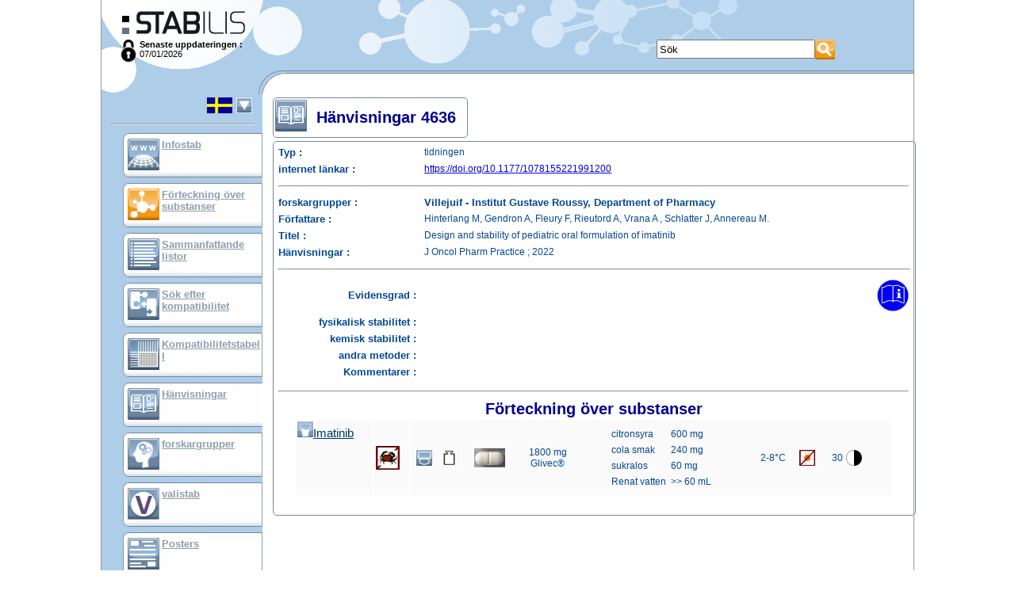

--- FILE ---
content_type: text/html; charset=UTF-8
request_url: https://stabilis.org/Bibliographie.php?IdBiblio=4636&codeLangue=SV-sv
body_size: 16889
content:
<!DOCTYPE html dir="ltr">
<head>
	<meta http-equiv="content-language" content="sv">
	<meta http-equiv="Content-Type" content="text/html; charset=utf-8" />
	<meta NAME="Author" CONTENT="Cyril Labbé" />
	<title>Bibliographie - 4636 - Stabilis 4.0</title>
	<Link Rel="stylesheet" href="/Styles.css" media="screen">
	<Link Rel="stylesheet" href="/Styles.main.css" media="screen">
	<link rel="icon" type="image/png" href="/favicon.png" />
	
	
	<!-- Google tag (gtag.js) -->
	<script async src="https://www.googletagmanager.com/gtag/js?id=G-FTT9ETY2L9"></script>
	<script>
  		window.dataLayer = window.dataLayer || [];
  		function gtag(){dataLayer.push(arguments);}
  		gtag('js', new Date());
		gtag('config', 'G-FTT9ETY2L9');
	</script>

	<script>
		var scriptsCalendriersCharges=0;
	
		function displayInterstitial(name) 
		{ 
			var div = document.getElementsByClassName('interstitiel')[0];
			div.setAttribute('style', 'display:block')
			return offset; 
	    }
	
		function hideInterstitial(e) 
		{
			if(e) {
				e.setAttribute('style', 'display:none');
			}
		}
	
	    window.onload = function() 
	    {
		    	    };
	</script>
</head>

<body onclick="hideInterstitial(document.getElementsByClassName('interstitiel')[0])">

	<div style="position: relative; width: 1024px; margin: 0 auto; border-left: solid 1px #999; border-right: solid 1px #999;">
						<a name="Top"></a>
		<script>
			function affichageChoixLangue()
			{
				var divLangues=document.getElementById("divListeLangues");
				var divLangueCourante=document.getElementById("divLangueActu");
				if(divLangues.style.visibility=="visible") {
//					divLangues.style.position="absolute";
					divLangues.style.visibility="hidden";
//					divLangueCourante.style.position="relative";
//					divLangueCourante.style.visibility="visible";
				} else {
//					divLangues.style.position="relative";
					divLangues.style.visibility="visible";
//					divLangueCourante.style.position="absolute";
//					divLangueCourante.style.visibility="hidden";
				}
			}
		</script>
		<div class="Entete">
			<div class="Logo" onClick="javascript:window.location='./';"></div>
			<div class="lastMaj">
				<div style="float:left"><a href="?connexion=1"><img src="./images/icones/lock.png" style="height:28px"/></a></div>
				<b>Senaste uppdateringen :</b><Br>07/01/2026			</div>
			
						<div style="position: absolute; left: 700px; top: 50px">
				<Form method="GET" action="./Recherche.php" name="RechercheForm"
					class="Recherche">
					<table cellpadding="0" cellspacing="0">
						<tr>
							<td>
																<Input type="text" style="height: 24px; width: 200px;"
								maxlength="50" name="rechercheGlobale" value="Sök"
								onFocus=""
								onClick="javascript:if(this.value=='Sök')this.value='';"
								onFocus="javascript:if(this.value=='Sök')this.value='';"
								onBlur="javascript:if(this.value=='')this.value='Sök';">
							</td>
							<td><input type="image" height="25" src="./images/Picto.587.png" border="0" title="Sök" alt="Sök" /></td>
						</tr>
					</table>
				</Form>
			</div>
			<div style="clear: both"></div>
										
		</div>
		
		<div class="Corps">
			<div class="Menu">
						<div
			style="position: relative; visibility: visible; margin-right: 10px;"
			id="divLangueActu" nowrap align="right" Title="Changer de langue">
			<Table border="0" bgcolor="#adcbe7"
				onClick="javascript:affichageChoixLangue();">
				<Tr valign="top">
					<Td><Img
						src="./images/Picto.9.jpg"
						border="0" Height="20"></Td>
					<Td><Img src="./images/Structure/triangleBas.gif" border="0"
						Height="20"></Td>
				</Tr>
			</Table>
			<Hr>
		</div>
		<div
			style="position: absolute; visibility: hidden; margin-left: 50px; border: 1px solid #74899a; padding: 3px; background-color: #666"
			id="divListeLangues" nowrap>

			<table bgcolor="#aecde9" cellpadding="3" border="0" align="left"
				Width="140">
				</Tr><Tr valign='top'>						<td><A
							href="/Bibliographie.php?IdBiblio=4636&codeLangue=DE-de"> <img src="./images/Picto.4.jpg"
								style="width: 30px; height: 20px"
								Title="tyska"
								border="0" />
						</A></td>
										<td><A
							href="/Bibliographie.php?IdBiblio=4636&codeLangue=EN-en"> <img src="./images/Picto.3.jpg"
								style="width: 30px; height: 20px"
								Title="engelska"
								border="0" />
						</A></td>
										<td><A
							href="/Bibliographie.php?IdBiblio=4636&codeLangue=AR-ar"> <img src="./images/Picto.10583.jpg"
								style="width: 30px; height: 20px"
								Title=" ˈarəbik arabic"
								border="0" />
						</A></td>
				</Tr><Tr valign='top'>						<td><A
							href="/Bibliographie.php?IdBiblio=4636&codeLangue=BG-bg"> <img src="./images/Picto.10582.jpg"
								style="width: 30px; height: 20px"
								Title="bulgariska"
								border="0" />
						</A></td>
										<td><A
							href="/Bibliographie.php?IdBiblio=4636&codeLangue=CN-cn"> <img src="./images/Picto.10827.jpg"
								style="width: 30px; height: 20px"
								Title="kinesisk"
								border="0" />
						</A></td>
										<td><A
							href="/Bibliographie.php?IdBiblio=4636&codeLangue=HR-hr"> <img src="./images/Picto.24.jpg"
								style="width: 30px; height: 20px"
								Title="kroatiska"
								border="0" />
						</A></td>
				</Tr><Tr valign='top'>						<td><A
							href="/Bibliographie.php?IdBiblio=4636&codeLangue=DK-dk"> <img src="./images/Picto.8.jpg"
								style="width: 30px; height: 20px"
								Title="danska"
								border="0" />
						</A></td>
										<td><A
							href="/Bibliographie.php?IdBiblio=4636&codeLangue=SP-sp"> <img src="./images/Picto.6.jpg"
								style="width: 30px; height: 20px"
								Title="spanska"
								border="0" />
						</A></td>
										<td><A
							href="/Bibliographie.php?IdBiblio=4636&codeLangue=ET-et"> <img src="./images/Picto.18.jpg"
								style="width: 30px; height: 20px"
								Title="estniska"
								border="0" />
						</A></td>
				</Tr><Tr valign='top'>						<td><A
							href="/Bibliographie.php?IdBiblio=4636&codeLangue=FI-fi"> <img src="./images/Picto.11.jpg"
								style="width: 30px; height: 20px"
								Title="finska"
								border="0" />
						</A></td>
										<td><A
							href="/Bibliographie.php?IdBiblio=4636&codeLangue=FR-fr"> <img src="./images/Picto.2.jpg"
								style="width: 30px; height: 20px"
								Title="franska"
								border="0" />
						</A></td>
										<td><A
							href="/Bibliographie.php?IdBiblio=4636&codeLangue=GR-gr"> <img src="./images/Picto.15.jpg"
								style="width: 30px; height: 20px"
								Title="grekiska"
								border="0" />
						</A></td>
				</Tr><Tr valign='top'>						<td><A
							href="/Bibliographie.php?IdBiblio=4636&codeLangue=HU-hu"> <img src="./images/Picto.14.jpg"
								style="width: 30px; height: 20px"
								Title="Ungern"
								border="0" />
						</A></td>
										<td><A
							href="/Bibliographie.php?IdBiblio=4636&codeLangue=IT-it"> <img src="./images/Picto.5.jpg"
								style="width: 30px; height: 20px"
								Title="italienska"
								border="0" />
						</A></td>
										<td><A
							href="/Bibliographie.php?IdBiblio=4636&codeLangue=JP-jp"> <img src="./images/Picto.10606.jpg"
								style="width: 30px; height: 20px"
								Title="japansk"
								border="0" />
						</A></td>
				</Tr><Tr valign='top'>						<td><A
							href="/Bibliographie.php?IdBiblio=4636&codeLangue=LV-lv"> <img src="./images/Picto.19.jpg"
								style="width: 30px; height: 20px"
								Title="lettiska"
								border="0" />
						</A></td>
										<td><A
							href="/Bibliographie.php?IdBiblio=4636&codeLangue=LT-lt"> <img src="./images/Picto.17.jpg"
								style="width: 30px; height: 20px"
								Title="litauiska"
								border="0" />
						</A></td>
										<td><A
							href="/Bibliographie.php?IdBiblio=4636&codeLangue=NL-nl"> <img src="./images/Picto.13.jpg"
								style="width: 30px; height: 20px"
								Title="holländska"
								border="0" />
						</A></td>
				</Tr><Tr valign='top'>						<td><A
							href="/Bibliographie.php?IdBiblio=4636&codeLangue=NO-no"> <img src="./images/Picto.10.jpg"
								style="width: 30px; height: 20px"
								Title="norska"
								border="0" />
						</A></td>
										<td><A
							href="/Bibliographie.php?IdBiblio=4636&codeLangue=PL-pl"> <img src="./images/Picto.12.jpg"
								style="width: 30px; height: 20px"
								Title="polska"
								border="0" />
						</A></td>
										<td><A
							href="/Bibliographie.php?IdBiblio=4636&codeLangue=PT-pt"> <img src="./images/Picto.7.jpg"
								style="width: 30px; height: 20px"
								Title="portugisiska"
								border="0" />
						</A></td>
				</Tr><Tr valign='top'>						<td><A
							href="/Bibliographie.php?IdBiblio=4636&codeLangue=RO-ro"> <img src="./images/Picto.25.jpg"
								style="width: 30px; height: 20px"
								Title="rumänska"
								border="0" />
						</A></td>
										<td><A
							href="/Bibliographie.php?IdBiblio=4636&codeLangue=RU-ru"> <img src="./images/Picto.20.jpg"
								style="width: 30px; height: 20px"
								Title="ryska"
								border="0" />
						</A></td>
										<td><A
							href="/Bibliographie.php?IdBiblio=4636&codeLangue=SK-sk"> <img src="./images/Picto.21.jpg"
								style="width: 30px; height: 20px"
								Title="slovakiska"
								border="0" />
						</A></td>
				</Tr><Tr valign='top'>						<td><A
							href="/Bibliographie.php?IdBiblio=4636&codeLangue=SO-so"> <img src="./images/Picto.22.jpg"
								style="width: 30px; height: 20px"
								Title="slovenska"
								border="0" />
						</A></td>
										<td><A
							href="javascript:affichageChoixLangue();"> <img src="./images/Picto.9.jpg"
								style="width: 30px; height: 20px"
								Title="svenska"
								border="0" />
						</A></td>
										<td><A
							href="/Bibliographie.php?IdBiblio=4636&codeLangue=CZ-cz"> <img src="./images/Picto.16.jpg"
								style="width: 30px; height: 20px"
								Title="tjeckiska"
								border="0" />
						</A></td>
				</Tr><Tr valign='top'>						<td><A
							href="/Bibliographie.php?IdBiblio=4636&codeLangue=TR-tr"> <img src="./images/Picto.23.jpg"
								style="width: 30px; height: 20px"
								Title="turkiska"
								border="0" />
						</A></td>
										<td><A
							href="/Bibliographie.php?IdBiblio=4636&codeLangue=UA-ua"> <img src="./images/Picto.11927.jpg"
								style="width: 30px; height: 20px"
								Title="ukrainien"
								border="0" />
						</A></td>
										<td><A
							href="/Bibliographie.php?IdBiblio=4636&codeLangue=VN-vn"> <img src="./images/Picto.10882.jpg"
								style="width: 30px; height: 20px"
								Title="Vietnamesiskt"
								border="0" />
						</A></td>
							</table>
					</div>
		<Script>
			document.getElementById("divListeLangues").left=0;
		</Script>

				<div class="lienMenu">
					<div class="Picto">
						<a href="./Infostab.php"><img height="40" src="./images/Picto.1167.jpg" border="0" alt="InfoStab" title="InfoStab" /></a>
					</div>
					<div class="Texte">
						<a href="./Infostab.php">Infostab</a>
					</div>
				</div>

				<div class="lienMenu">
					<div class="Picto">
						<A href="./Monographie.php?Liste"><img height="40" src="./images/Picto.590.png" border="0" alt=" Förteckning över substanser" title=" Förteckning över substanser" /></A>
					</div>
					<div class="Texte">
								<A href="./Monographie.php?Liste"> Förteckning över substanser</A>
					</div>
				</div>

				<div class="lienMenu">
					<div class="Picto">
						<A href="./Listes.recap.php"><img height="40" src="./images/Picto.598.jpg" border="0" alt="Sammanfattande listor" title="Sammanfattande listor" /></A>
					</div>
					<div class="Texte">
						<A href="./Listes.recap.php">Sammanfattande listor</A>
					</div>
				</div>

				<div class="lienMenu">
					<div class="Picto">
						<A href="./RechercheIncompatibilites.php"><img height="40" src="./images/Picto.602.jpg" border="0" alt="Sök efter kompatibilitet" title="Sök efter kompatibilitet" /></A>
					</div>
					<div class="Texte">
						<A href="./RechercheIncompatibilites.php">Sök efter kompatibilitet</A>
					</div>
				</div>


				<div class="lienMenu">
					<div class="Picto">
						<A href="./TableIncompatibilites.php"><img height="40" src="./images/Picto.10801.jpg" border="0" alt="Kompatibilitetstabell" title="Kompatibilitetstabell" /></A>
					</div>
					<div class="Texte">
						<A href="./TableIncompatibilites.php">Kompatibilitetstabell</A>
					</div>
				</div>

				
				<div class="lienMenuActif">
					<div class="Picto">
						<A href="./Bibliographie.php"><img height="40" src="./images/Picto.834.jpg" border="0" alt="Hänvisningar" title="Hänvisningar" /></A>
					</div>
					<div class="Texte">
								<A href="./Bibliographie.php">Hänvisningar</A>
					</div>
				</div>

				<div class="lienMenu">
					<div class="Picto">
						<A href="./EquipesRecherche.php"><img height="40" src="./images/Picto.10917.jpg" border="0" alt="forskargrupper" title="forskargrupper" /></A>
					</div>
					<div class="Texte">
												<A href="./EquipesRecherche.php">forskargrupper</A>
					</div>
				</div>

				<div class="lienMenu">
					<div class="Picto">
						<A href="http://valistab.stabilis.org"><img height="40" src="./images/Picto.11929.png" border="0" alt="valistab" title="valistab" /></A>
					</div>
					<div class="Texte">
						<A href="http://valistab.stabilis.org">valistab</A>
					</div>
				</div>

				<div class="lienMenu">
					<div class="Picto">
						<A href="./InfostabPublication.php"><img height="40" src="./images/Picto.11547.jpg" border="0" alt="Posters" title="Posters" /></A>
					</div>
					<div class="Texte">
												<a href="./InfostabPublication.php">Posters</a>
					</div>
				</div>

				
				<div class="lienMenu">
					<div class="Picto">
						<A href="./InfostabLien.php"><img height="40" src="./images/Picto.11563.jpg" border="0" alt="Anslutningar" title="Anslutningar" /></A>
					</div>
					<div class="Texte">
								<a href="./InfostabLien.php">Anslutningar</a>
					</div>
				</div>

		
		<div class="lienMenu">
					<div class="Picto">
						<a href="./InfostabPartenaire.php"><img height="40" src="./images/Picto.11617.jpg" border="0" alt="sponsorer" title="sponsorer" /></a>
					</div>
					<div class="Texte">
								<a href="./InfostabPartenaire.php">sponsorer</a>
					</div>
				</div>
		
		<hr>

				<div class="lienMenu">
					<div class="Picto">
						<A href="./Auteurs.php"><img height="40" src="./images/Picto.825.jpg" border="0" alt="Författare" title="Författare" /></A>
					</div>
					<div class="Texte">
						<A href="./Auteurs.php">Författare</A>
					</div>
				</div>
				<div class="lienMenu">
					<div class="Picto">
						<A href="./Help.php"><img height="40" src="./images/Picto.10105.jpg" border="0" alt="Användaranvisning" title="Användaranvisning" /></A>
					</div>
					<div class="Texte">
						<A href="./Help.php">Användaranvisning</A>
					</div>
				</div>
				<div class="lienMenu">
					<div class="Picto">
						<A href="./Newsletters.php"><img height="40" src="./images/Picto.926.jpg" border="0" alt="Nyhetsbladet" title="Nyhetsbladet" /></A>
					</div>
					<div class="Texte">
						<A href="./Newsletters.php">Nyhetsbladet</A>
					</div>
				</div>

				<Hr>

				
				</div>
			<div class="Main">
		<Table class="Cadre" style="width:100%; ">
							<Tr>
		<Td>
			<table valign="bottom" cellpadding="0" cellspacing="0" border="0"
				class="Titre">
				<tr>
															<td valign="middle" class="titre2"><img height="40" src="./images/Picto.834.jpg" border="0" alt="Hänvisningar" title="Hänvisningar" />&nbsp;&nbsp;</td>
															<td valign="middle" class="titre2">Hänvisningar 4636&nbsp;&nbsp;</td>
													</Tr>
			</Table>
		</Td>
	</Tr>
						<Tr>
		<Td>
			<div class="Contenu" style="overflow:auto;text-align:center">
<script type="text/javascript" language="javascript">
var listeMolecules = [];
	listeMolecules[0] = {IdMolecule:745, nomMolecule:"3-4-diaminopyridine (Kapsel)"};
	listeMolecules[1] = {IdMolecule:741, nomMolecule:"4-aminopyridine (Kapsel)"};
	listeMolecules[2] = {IdMolecule:894, nomMolecule:"5 aminosalicylic acid (Stolpiller)"};
	listeMolecules[3] = {IdMolecule:1038, nomMolecule:"8-methoxypsoralen (Salvor)"};
	listeMolecules[4] = {IdMolecule:21, nomMolecule:"Acetazolamide (injektion)"};
	listeMolecules[5] = {IdMolecule:1075, nomMolecule:"Acetazolamide (Oral lösning)"};
	listeMolecules[6] = {IdMolecule:1114, nomMolecule:"Acetylsalicylic Acid (Kapsel)"};
	listeMolecules[7] = {IdMolecule:527, nomMolecule:"Acetylsalicylic acid lysinate (injektion)"};
	listeMolecules[8] = {IdMolecule:8, nomMolecule:"Aciclovir sodium (injektion)"};
	listeMolecules[9] = {IdMolecule:1181, nomMolecule:"Adalimumab (injektion)"};
	listeMolecules[10] = {IdMolecule:1235, nomMolecule:"Adapalene (Salvor)"};
	listeMolecules[11] = {IdMolecule:22, nomMolecule:"Adenosin (injektion)"};
	listeMolecules[12] = {IdMolecule:936, nomMolecule:"Aflibercept (injektion)"};
	listeMolecules[13] = {IdMolecule:23, nomMolecule:"Aldesleukin (injektion)"};
	listeMolecules[14] = {IdMolecule:558, nomMolecule:"Alemtuzumab (injektion)"};
	listeMolecules[15] = {IdMolecule:24, nomMolecule:"Alfentanil hydrochloride (injektion)"};
	listeMolecules[16] = {IdMolecule:25, nomMolecule:"Alizapride hydrochloride (injektion)"};
	listeMolecules[17] = {IdMolecule:1050, nomMolecule:"Allopurinol (Oral lösning)"};
	listeMolecules[18] = {IdMolecule:356, nomMolecule:"Allopurinol sodium (injektion)"};
	listeMolecules[19] = {IdMolecule:869, nomMolecule:"Alpha-tocopherol acetate (Kapsel)"};
	listeMolecules[20] = {IdMolecule:640, nomMolecule:"Alprazolam (Oral lösning)"};
	listeMolecules[21] = {IdMolecule:463, nomMolecule:"Alprostadil (injektion)"};
	listeMolecules[22] = {IdMolecule:104, nomMolecule:"Alteplase (injektion)"};
	listeMolecules[23] = {IdMolecule:1162, nomMolecule:"Ambrisentan (Oral lösning)"};
	listeMolecules[24] = {IdMolecule:7, nomMolecule:"Amifostine (injektion)"};
	listeMolecules[25] = {IdMolecule:27, nomMolecule:"Amikacin sulfate (injektion)"};
	listeMolecules[26] = {IdMolecule:29, nomMolecule:"Aminophylline (injektion)"};
	listeMolecules[27] = {IdMolecule:237, nomMolecule:"Amiodarone hydrochloride (injektion)"};
	listeMolecules[28] = {IdMolecule:614, nomMolecule:"Amiodarone hydrochloride (Oral lösning)"};
	listeMolecules[29] = {IdMolecule:870, nomMolecule:"Amiodarone hydrochloride (Kapsel)"};
	listeMolecules[30] = {IdMolecule:411, nomMolecule:"Amitriptyline hydrochloride (injektion)"};
	listeMolecules[31] = {IdMolecule:780, nomMolecule:"Amitriptyline hydrochloride (Oral lösning)"};
	listeMolecules[32] = {IdMolecule:1066, nomMolecule:"Amitriptyline hydrochloride (Salvor)"};
	listeMolecules[33] = {IdMolecule:670, nomMolecule:"Amlodipine besylate (Oral lösning)"};
	listeMolecules[34] = {IdMolecule:505, nomMolecule:"Amobarbital sodium (injektion)"};
	listeMolecules[35] = {IdMolecule:31, nomMolecule:"Amoxicillin sodium (injektion)"};
	listeMolecules[36] = {IdMolecule:381, nomMolecule:"Amoxicillin sodium / clavulanic acid (injektion)"};
	listeMolecules[37] = {IdMolecule:683, nomMolecule:"Amoxicillin sodium / clavulanic acid (Oral lösning)"};
	listeMolecules[38] = {IdMolecule:1252, nomMolecule:"Amoxicilline (Kapsel)"};
	listeMolecules[39] = {IdMolecule:1270, nomMolecule:"Amoxicilline (Oral lösning)"};
	listeMolecules[40] = {IdMolecule:9, nomMolecule:"Amphotericin B (injektion)"};
	listeMolecules[41] = {IdMolecule:812, nomMolecule:"Amphotericin B (Munvatten)"};
	listeMolecules[42] = {IdMolecule:704, nomMolecule:"Amphotericin B (ögondroppar)"};
	listeMolecules[43] = {IdMolecule:768, nomMolecule:"Amphotericin B (Aerosol)"};
	listeMolecules[44] = {IdMolecule:838, nomMolecule:"Amphotericin B    (Oral lösning)"};
	listeMolecules[45] = {IdMolecule:420, nomMolecule:"Amphotericin B cholesteryl sulfate complex (injektion)"};
	listeMolecules[46] = {IdMolecule:421, nomMolecule:"Amphotericin B lipid complex (injektion)"};
	listeMolecules[47] = {IdMolecule:375, nomMolecule:"Amphotericin B liposomale (injektion)"};
	listeMolecules[48] = {IdMolecule:917, nomMolecule:"Amphotericin B liposomale (ögondroppar)"};
	listeMolecules[49] = {IdMolecule:58, nomMolecule:"Ampicillin sodium (injektion)"};
	listeMolecules[50] = {IdMolecule:567, nomMolecule:"Ampicillin sodium (Aerosol)"};
	listeMolecules[51] = {IdMolecule:111, nomMolecule:"Ampicillin sodium - sulbactam sodium (injektion)"};
	listeMolecules[52] = {IdMolecule:66, nomMolecule:"Amsacrine (injektion)"};
	listeMolecules[53] = {IdMolecule:1224, nomMolecule:"Angiotensin II (injektion)"};
	listeMolecules[54] = {IdMolecule:493, nomMolecule:"Anidulafungin (injektion)"};
	listeMolecules[55] = {IdMolecule:948, nomMolecule:"Antithymocyte globulin (rabbit) (injektion)"};
	listeMolecules[56] = {IdMolecule:1085, nomMolecule:"Apixaban (Oral lösning)"};
	listeMolecules[57] = {IdMolecule:572, nomMolecule:"Aprepitant (Oral lösning)"};
	listeMolecules[58] = {IdMolecule:982, nomMolecule:"Arformoterol (Aerosol)"};
	listeMolecules[59] = {IdMolecule:481, nomMolecule:"Argatroban (injektion)"};
	listeMolecules[60] = {IdMolecule:954, nomMolecule:"Arnica tincture (Salvor)"};
	listeMolecules[61] = {IdMolecule:464, nomMolecule:"Arsenic trioxyde (injektion)"};
	listeMolecules[62] = {IdMolecule:880, nomMolecule:"Artesunate (Stolpiller)"};
	listeMolecules[63] = {IdMolecule:1006, nomMolecule:"Artesunate (injektion)"};
	listeMolecules[64] = {IdMolecule:478, nomMolecule:"Ascorbic acid (injektion)"};
	listeMolecules[65] = {IdMolecule:67, nomMolecule:"Asparaginase (injektion)"};
	listeMolecules[66] = {IdMolecule:506, nomMolecule:"Atenolol (injektion)"};
	listeMolecules[67] = {IdMolecule:562, nomMolecule:"Atenolol (Oral lösning)"};
	listeMolecules[68] = {IdMolecule:886, nomMolecule:"Atenolol (Kapsel)"};
	listeMolecules[69] = {IdMolecule:1121, nomMolecule:"Atezolizumab (injektion)"};
	listeMolecules[70] = {IdMolecule:1070, nomMolecule:"Atorvastatine (Oral lösning)"};
	listeMolecules[71] = {IdMolecule:1190, nomMolecule:"Atosiban (injektion)"};
	listeMolecules[72] = {IdMolecule:120, nomMolecule:"Atracurium besylate (injektion)"};
	listeMolecules[73] = {IdMolecule:121, nomMolecule:"Atropine sulfate (injektion)"};
	listeMolecules[74] = {IdMolecule:987, nomMolecule:"Atropine sulfate (Aerosol)"};
	listeMolecules[75] = {IdMolecule:1076, nomMolecule:"Atropine sulfate  (Oral lösning)"};
	listeMolecules[76] = {IdMolecule:1127, nomMolecule:"Atropine sulfate (ögondroppar)"};
	listeMolecules[77] = {IdMolecule:1142, nomMolecule:"Avelumab (injektion)"};
	listeMolecules[78] = {IdMolecule:540, nomMolecule:"Azacitidine (injektion)"};
	listeMolecules[79] = {IdMolecule:1084, nomMolecule:"Azasetron (injektion)"};
	listeMolecules[80] = {IdMolecule:1020, nomMolecule:"Azathioprine (Oral lösning)"};
	listeMolecules[81] = {IdMolecule:68, nomMolecule:"Azathioprine sodium (injektion)"};
	listeMolecules[82] = {IdMolecule:1259, nomMolecule:"Azelaique acide (Salvor)"};
	listeMolecules[83] = {IdMolecule:457, nomMolecule:"Azithromycine (injektion)"};
	listeMolecules[84] = {IdMolecule:990, nomMolecule:"Azithromycine (Salvor)"};
	listeMolecules[85] = {IdMolecule:122, nomMolecule:"Aztreonam (injektion)"};
	listeMolecules[86] = {IdMolecule:1263, nomMolecule:"Aztreonam / Avibactam (injektion)"};
	listeMolecules[87] = {IdMolecule:406, nomMolecule:"Baclofen (injektion)"};
	listeMolecules[88] = {IdMolecule:647, nomMolecule:"Baclofen (Oral lösning)"};
	listeMolecules[89] = {IdMolecule:1065, nomMolecule:"Baclofen (Salvor)"};
	listeMolecules[90] = {IdMolecule:858, nomMolecule:"Belatacept (injektion)"};
	listeMolecules[91] = {IdMolecule:1061, nomMolecule:"Belimumab (injektion)"};
	listeMolecules[92] = {IdMolecule:959, nomMolecule:"Belinostat (injektion)"};
	listeMolecules[93] = {IdMolecule:543, nomMolecule:"Bendamustine hydrochloride (injektion)"};
	listeMolecules[94] = {IdMolecule:1107, nomMolecule:"Benzoate sodium (Oral lösning)"};
	listeMolecules[95] = {IdMolecule:573, nomMolecule:"Benzoyl peroxyde (Salvor)"};
	listeMolecules[96] = {IdMolecule:501, nomMolecule:"Benztropine mesylate (injektion)"};
	listeMolecules[97] = {IdMolecule:839, nomMolecule:"Betamethasone sodium phosphate  (Aerosol)"};
	listeMolecules[98] = {IdMolecule:1036, nomMolecule:"Betamethasone sodium phosphate (injektion)"};
	listeMolecules[99] = {IdMolecule:924, nomMolecule:"Betaxolol (Oral lösning)"};
	listeMolecules[100] = {IdMolecule:805, nomMolecule:"Bethanechol chloride (Oral lösning)"};
	listeMolecules[101] = {IdMolecule:538, nomMolecule:"Bevacizumab (injektion)"};
	listeMolecules[102] = {IdMolecule:717, nomMolecule:"Bevacizumab (ögondroppar)"};
	listeMolecules[103] = {IdMolecule:440, nomMolecule:"Bivalirudin (injektion)"};
	listeMolecules[104] = {IdMolecule:69, nomMolecule:"Bleomycin sulfate (injektion)"};
	listeMolecules[105] = {IdMolecule:977, nomMolecule:"Blinatumomab (injektion)"};
	listeMolecules[106] = {IdMolecule:469, nomMolecule:"Bortezomib (injektion)"};
	listeMolecules[107] = {IdMolecule:1041, nomMolecule:"Bosentan monohydrate (Oral lösning)"};
	listeMolecules[108] = {IdMolecule:937, nomMolecule:"Brentuximab vedotin (injektion)"};
	listeMolecules[109] = {IdMolecule:822, nomMolecule:"Brompheniramine maleate (Oral lösning)"};
	listeMolecules[110] = {IdMolecule:765, nomMolecule:"Budesonide (Aerosol)"};
	listeMolecules[111] = {IdMolecule:1081, nomMolecule:"Budesonide (Oral lösning)"};
	listeMolecules[112] = {IdMolecule:102, nomMolecule:"Bumetanide (injektion)"};
	listeMolecules[113] = {IdMolecule:131, nomMolecule:"Bupivacaine hydrochloride (injektion)"};
	listeMolecules[114] = {IdMolecule:1163, nomMolecule:"Buprenorphine (Oral lösning)"};
	listeMolecules[115] = {IdMolecule:510, nomMolecule:"Buprenorphine hydrochloride (injektion)"};
	listeMolecules[116] = {IdMolecule:394, nomMolecule:"Busulfan (injektion)"};
	listeMolecules[117] = {IdMolecule:775, nomMolecule:"Cabazitaxel (injektion)"};
	listeMolecules[118] = {IdMolecule:1055, nomMolecule:"Cafeine (Oral lösning)"};
	listeMolecules[119] = {IdMolecule:1228, nomMolecule:"Cafeine (Salvor)"};
	listeMolecules[120] = {IdMolecule:358, nomMolecule:"Caffeine citrate (injektion)"};
	listeMolecules[121] = {IdMolecule:672, nomMolecule:"Caffeine citrate (Oral lösning)"};
	listeMolecules[122] = {IdMolecule:134, nomMolecule:"Calcitriol (injektion)"};
	listeMolecules[123] = {IdMolecule:532, nomMolecule:"Calcium chloride (injektion)"};
	listeMolecules[124] = {IdMolecule:533, nomMolecule:"Calcium gluconate (injektion)"};
	listeMolecules[125] = {IdMolecule:738, nomMolecule:"Calcium gluconate (Salvor)"};
	listeMolecules[126] = {IdMolecule:575, nomMolecule:"Captopril (Oral lösning)"};
	listeMolecules[127] = {IdMolecule:809, nomMolecule:"Captopril (Papperspåse)"};
	listeMolecules[128] = {IdMolecule:1051, nomMolecule:"Carbamazepine (Oral lösning)"};
	listeMolecules[129] = {IdMolecule:1125, nomMolecule:"Carbidopa (Kapsel)"};
	listeMolecules[130] = {IdMolecule:1146, nomMolecule:"Carbimazole (Oral lösning)"};
	listeMolecules[131] = {IdMolecule:70, nomMolecule:"Carboplatin (injektion)"};
	listeMolecules[132] = {IdMolecule:898, nomMolecule:"Carfilzomib (injektion)"};
	listeMolecules[133] = {IdMolecule:71, nomMolecule:"Carmustine (injektion)"};
	listeMolecules[134] = {IdMolecule:817, nomMolecule:"Carvedilol (Oral lösning)"};
	listeMolecules[135] = {IdMolecule:426, nomMolecule:"Caspofungin acetate (injektion)"};
	listeMolecules[136] = {IdMolecule:904, nomMolecule:"Caspofungin acetate (ögondroppar)"};
	listeMolecules[137] = {IdMolecule:797, nomMolecule:"Cefadroxil (Oral lösning)"};
	listeMolecules[138] = {IdMolecule:138, nomMolecule:"Cefamandole nafate (injektion)"};
	listeMolecules[139] = {IdMolecule:113, nomMolecule:"Cefazolin sodium (injektion)"};
	listeMolecules[140] = {IdMolecule:696, nomMolecule:"Cefazolin sodium (ögondroppar)"};
	listeMolecules[141] = {IdMolecule:346, nomMolecule:"Cefepime dihydrochloride (injektion)"};
	listeMolecules[142] = {IdMolecule:908, nomMolecule:"Cefepime dihydrochloride (ögondroppar)"};
	listeMolecules[143] = {IdMolecule:1150, nomMolecule:"Cefiderocol sulfate tosylate (injektion)"};
	listeMolecules[144] = {IdMolecule:159, nomMolecule:"Cefotaxime sodium (injektion)"};
	listeMolecules[145] = {IdMolecule:144, nomMolecule:"Cefoxitin sodium (injektion)"};
	listeMolecules[146] = {IdMolecule:850, nomMolecule:"Ceftaroline fosamil (injektion)"};
	listeMolecules[147] = {IdMolecule:59, nomMolecule:"Ceftazidime (injektion)"};
	listeMolecules[148] = {IdMolecule:709, nomMolecule:"Ceftazidime (ögondroppar)"};
	listeMolecules[149] = {IdMolecule:997, nomMolecule:"Ceftazidime Avibactam (injektion)"};
	listeMolecules[150] = {IdMolecule:550, nomMolecule:"Ceftobiprole medocaril sodium (injektion)"};
	listeMolecules[151] = {IdMolecule:998, nomMolecule:"Ceftolozane / tazobactam (injektion)"};
	listeMolecules[152] = {IdMolecule:147, nomMolecule:"Ceftriaxone disodium (injektion)"};
	listeMolecules[153] = {IdMolecule:1246, nomMolecule:"Ceftriaxone disodium (Salvor)"};
	listeMolecules[154] = {IdMolecule:671, nomMolecule:"Cefuroxime axetil (Oral lösning)"};
	listeMolecules[155] = {IdMolecule:60, nomMolecule:"Cefuroxime sodium (injektion)"};
	listeMolecules[156] = {IdMolecule:708, nomMolecule:"Cefuroxime sodium (ögondroppar)"};
	listeMolecules[157] = {IdMolecule:690, nomMolecule:"Celecoxib (Oral lösning)"};
	listeMolecules[158] = {IdMolecule:1248, nomMolecule:"Cemiplimab (injektion)"};
	listeMolecules[159] = {IdMolecule:537, nomMolecule:"Cetuximab (injektion)"};
	listeMolecules[160] = {IdMolecule:913, nomMolecule:"Chloral hydrate (Oral lösning)"};
	listeMolecules[161] = {IdMolecule:513, nomMolecule:"Chloramphenicol sodium succinate (injektion)"};
	listeMolecules[162] = {IdMolecule:569, nomMolecule:"Chlormethine hydrochloride (Salvor)"};
	listeMolecules[163] = {IdMolecule:641, nomMolecule:"Chloroquine phosphate (Oral lösning)"};
	listeMolecules[164] = {IdMolecule:515, nomMolecule:"Chlorothiazide sodium (injektion)"};
	listeMolecules[165] = {IdMolecule:11, nomMolecule:"Chlorpromazine hydrochloride (injektion)"};
	listeMolecules[166] = {IdMolecule:826, nomMolecule:"Chlorpromazine hydrochloride (Oral lösning)"};
	listeMolecules[167] = {IdMolecule:903, nomMolecule:"Cholecalciferol (Oral lösning)"};
	listeMolecules[168] = {IdMolecule:860, nomMolecule:"Cholecalciferol (Kapsel)"};
	listeMolecules[169] = {IdMolecule:1211, nomMolecule:"Cholic acid (Kapsel)"};
	listeMolecules[170] = {IdMolecule:166, nomMolecule:"Ciclosporin (injektion)"};
	listeMolecules[171] = {IdMolecule:658, nomMolecule:"Ciclosporin (Oral lösning)"};
	listeMolecules[172] = {IdMolecule:836, nomMolecule:"Ciclosporin (Salvor)"};
	listeMolecules[173] = {IdMolecule:1096, nomMolecule:"Ciclosporin (ögondroppar)"};
	listeMolecules[174] = {IdMolecule:6, nomMolecule:"Cidofovir (injektion)"};
	listeMolecules[175] = {IdMolecule:967, nomMolecule:"Cilazapril (Oral lösning)"};
	listeMolecules[176] = {IdMolecule:157, nomMolecule:"Cimetidine hydrochloride (injektion)"};
	listeMolecules[177] = {IdMolecule:1269, nomMolecule:"Cipepofol (injektion)"};
	listeMolecules[178] = {IdMolecule:616, nomMolecule:"Ciprofloxacin hydrochloride (Oral lösning)"};
	listeMolecules[179] = {IdMolecule:158, nomMolecule:"Ciprofloxacin lactate (injektion)"};
	listeMolecules[180] = {IdMolecule:354, nomMolecule:"Cisatracurium besylate (injektion)"};
	listeMolecules[181] = {IdMolecule:12, nomMolecule:"Cisplatin (injektion)"};
	listeMolecules[182] = {IdMolecule:431, nomMolecule:"Citalopram (injektion)"};
	listeMolecules[183] = {IdMolecule:968, nomMolecule:"Citric acid (Aerosol)"};
	listeMolecules[184] = {IdMolecule:32, nomMolecule:"Cladribine (injektion)"};
	listeMolecules[185] = {IdMolecule:1234, nomMolecule:"Clarithromycin (Salvor)"};
	listeMolecules[186] = {IdMolecule:46, nomMolecule:"Clindamycin phosphate (injektion)"};
	listeMolecules[187] = {IdMolecule:1047, nomMolecule:"Clindamycine hydrochloride (Oral lösning)"};
	listeMolecules[188] = {IdMolecule:919, nomMolecule:"Clobazam (Oral lösning)"};
	listeMolecules[189] = {IdMolecule:1230, nomMolecule:"Clobetasol propiomate (Salvor)"};
	listeMolecules[190] = {IdMolecule:556, nomMolecule:"Clofarabine (injektion)"};
	listeMolecules[191] = {IdMolecule:1226, nomMolecule:"Clofazimine (Oral lösning)"};
	listeMolecules[192] = {IdMolecule:1049, nomMolecule:"Clomipramine (Oral lösning)"};
	listeMolecules[193] = {IdMolecule:409, nomMolecule:"Clomipramine hydrochloride (injektion)"};
	listeMolecules[194] = {IdMolecule:37, nomMolecule:"Clonazepam (injektion)"};
	listeMolecules[195] = {IdMolecule:1025, nomMolecule:"Clonazepam (Oral lösning)"};
	listeMolecules[196] = {IdMolecule:391, nomMolecule:"Clonidine hydrochloride (injektion)"};
	listeMolecules[197] = {IdMolecule:873, nomMolecule:"Clonidine hydrochloride (Oral lösning)"};
	listeMolecules[198] = {IdMolecule:1175, nomMolecule:"Clonidine hydrochloride (Papperspåse)"};
	listeMolecules[199] = {IdMolecule:1201, nomMolecule:"Clonidine hydrochloride (Kapsel)"};
	listeMolecules[200] = {IdMolecule:801, nomMolecule:"Clopidogrel bisulfate (Oral lösning)"};
	listeMolecules[201] = {IdMolecule:232, nomMolecule:"Clorazepate di potassium (injektion)"};
	listeMolecules[202] = {IdMolecule:952, nomMolecule:"Clotrimazole (örondroppar)"};
	listeMolecules[203] = {IdMolecule:160, nomMolecule:"Cloxacillin sodium (injektion)"};
	listeMolecules[204] = {IdMolecule:1133, nomMolecule:"Cloxacilline (Oral lösning)"};
	listeMolecules[205] = {IdMolecule:576, nomMolecule:"Clozapine (Oral lösning)"};
	listeMolecules[206] = {IdMolecule:163, nomMolecule:"Co-trimoxazole (injektion)"};
	listeMolecules[207] = {IdMolecule:1173, nomMolecule:"Co-trimoxazole (Oral lösning)"};
	listeMolecules[208] = {IdMolecule:1018, nomMolecule:"Cocaine hydrochloride (ögondroppar)"};
	listeMolecules[209] = {IdMolecule:624, nomMolecule:"Codeine phosphate (Oral lösning)"};
	listeMolecules[210] = {IdMolecule:516, nomMolecule:"Colistin mesilate sodium (injektion)"};
	listeMolecules[211] = {IdMolecule:561, nomMolecule:"Colistin mesilate sodium (Aerosol)"};
	listeMolecules[212] = {IdMolecule:1090, nomMolecule:"Colistin sulfate (Oral lösning)"};
	listeMolecules[213] = {IdMolecule:961, nomMolecule:"Conivaptan  (injektion)"};
	listeMolecules[214] = {IdMolecule:994, nomMolecule:"Crisantaspase (injektion)"};
	listeMolecules[215] = {IdMolecule:560, nomMolecule:"Cromoglycate sodium (Aerosol)"};
	listeMolecules[216] = {IdMolecule:526, nomMolecule:"Cyamemazin (injektion)"};
	listeMolecules[217] = {IdMolecule:1035, nomMolecule:"Cyanocobalamine (injektion)"};
	listeMolecules[218] = {IdMolecule:165, nomMolecule:"Cyclizine lactate (injektion)"};
	listeMolecules[219] = {IdMolecule:1102, nomMolecule:"Cyclopentolate (ögondroppar)"};
	listeMolecules[220] = {IdMolecule:53, nomMolecule:"Cyclophosphamide (injektion)"};
	listeMolecules[221] = {IdMolecule:661, nomMolecule:"Cyclophosphamide (Oral lösning)"};
	listeMolecules[222] = {IdMolecule:983, nomMolecule:"Cyclophosphamide (Kapsel)"};
	listeMolecules[223] = {IdMolecule:54, nomMolecule:"Cytarabine (injektion)"};
	listeMolecules[224] = {IdMolecule:55, nomMolecule:"Dacarbazine (injektion)"};
	listeMolecules[225] = {IdMolecule:56, nomMolecule:"Dactinomycin (injektion)"};
	listeMolecules[226] = {IdMolecule:962, nomMolecule:"Dalbavancin (injektion)"};
	listeMolecules[227] = {IdMolecule:437, nomMolecule:"Dalteparin sodium (injektion)"};
	listeMolecules[228] = {IdMolecule:307, nomMolecule:"Dantrolene sodium (injektion)"};
	listeMolecules[229] = {IdMolecule:578, nomMolecule:"Dapsone (Oral lösning)"};
	listeMolecules[230] = {IdMolecule:1236, nomMolecule:"Dapsone (Salvor)"};
	listeMolecules[231] = {IdMolecule:494, nomMolecule:"Daptomycin (injektion)"};
	listeMolecules[232] = {IdMolecule:1113, nomMolecule:"Daratumumab (injektion)"};
	listeMolecules[233] = {IdMolecule:57, nomMolecule:"Daunorubicin hydrochloride (injektion)"};
	listeMolecules[234] = {IdMolecule:370, nomMolecule:"Daunorubicin hydrochloride liposome (injektion)"};
	listeMolecules[235] = {IdMolecule:1126, nomMolecule:"Daunorubicin/cytarabine liposomale (injektion)"};
	listeMolecules[236] = {IdMolecule:787, nomMolecule:"Decitabine (injektion)"};
	listeMolecules[237] = {IdMolecule:42, nomMolecule:"Deferoxamine mesylate (injektion)"};
	listeMolecules[238] = {IdMolecule:947, nomMolecule:"Defibrotide (injektion)"};
	listeMolecules[239] = {IdMolecule:1240, nomMolecule:"Desmopressine acetate (Näsdroppar)"};
	listeMolecules[240] = {IdMolecule:897, nomMolecule:"Desonide (ögondroppar)"};
	listeMolecules[241] = {IdMolecule:884, nomMolecule:"Desoximetasone (Salvor)"};
	listeMolecules[242] = {IdMolecule:800, nomMolecule:"Dexamethasone (Oral lösning)"};
	listeMolecules[243] = {IdMolecule:892, nomMolecule:"Dexamethasone acetate (Oral lösning)"};
	listeMolecules[244] = {IdMolecule:35, nomMolecule:"Dexamethasone sodium phosphate (injektion)"};
	listeMolecules[245] = {IdMolecule:893, nomMolecule:"Dexamethasone sodium phosphate (Oral lösning)"};
	listeMolecules[246] = {IdMolecule:857, nomMolecule:"Dexketoprofen (injektion)"};
	listeMolecules[247] = {IdMolecule:447, nomMolecule:"Dexmedetomidine (injektion)"};
	listeMolecules[248] = {IdMolecule:277, nomMolecule:"Dexrazoxane hydrochloride (injektion)"};
	listeMolecules[249] = {IdMolecule:1253, nomMolecule:"Dextrose (Oral lösning)"};
	listeMolecules[250] = {IdMolecule:1140, nomMolecule:"Dezocine (injektion)"};
	listeMolecules[251] = {IdMolecule:167, nomMolecule:"Diamorphine hydrochloride (injektion)"};
	listeMolecules[252] = {IdMolecule:376, nomMolecule:"Diatrizoate meglumine (injektion)"};
	listeMolecules[253] = {IdMolecule:40, nomMolecule:"Diazepam (injektion)"};
	listeMolecules[254] = {IdMolecule:900, nomMolecule:"Diazepam (Oral lösning)"};
	listeMolecules[255] = {IdMolecule:1170, nomMolecule:"Diazepam (Stolpiller)"};
	listeMolecules[256] = {IdMolecule:1123, nomMolecule:"Diazoxide (Oral lösning)"};
	listeMolecules[257] = {IdMolecule:1124, nomMolecule:"Dichloroacetate sodium (Oral lösning)"};
	listeMolecules[258] = {IdMolecule:517, nomMolecule:"Diclofenac (injektion)"};
	listeMolecules[259] = {IdMolecule:676, nomMolecule:"Diclofenac (Oral lösning)"};
	listeMolecules[260] = {IdMolecule:985, nomMolecule:"Diclofenac (Stolpiller)"};
	listeMolecules[261] = {IdMolecule:1225, nomMolecule:"Diclofenac (Salvor)"};
	listeMolecules[262] = {IdMolecule:171, nomMolecule:"Digoxin (injektion)"};
	listeMolecules[263] = {IdMolecule:472, nomMolecule:"Dihydralazine mesilate (injektion)"};
	listeMolecules[264] = {IdMolecule:135, nomMolecule:"Diltiazem hydrochloride (injektion)"};
	listeMolecules[265] = {IdMolecule:648, nomMolecule:"Diltiazem hydrochloride (Oral lösning)"};
	listeMolecules[266] = {IdMolecule:778, nomMolecule:"Diltiazem hydrochloride (Salvor)"};
	listeMolecules[267] = {IdMolecule:414, nomMolecule:"Dimenhydrinate (injektion)"};
	listeMolecules[268] = {IdMolecule:123, nomMolecule:"Diphenhydramine hydrochloride (injektion)"};
	listeMolecules[269] = {IdMolecule:649, nomMolecule:"Dipyridamol (Oral lösning)"};
	listeMolecules[270] = {IdMolecule:1068, nomMolecule:"Dipyridamol (injektion)"};
	listeMolecules[271] = {IdMolecule:1215, nomMolecule:"Disodium glucose-1-phosphate tetrahydrate (injektion)"};
	listeMolecules[272] = {IdMolecule:818, nomMolecule:"Disopyramide phosphate (Oral lösning)"};
	listeMolecules[273] = {IdMolecule:691, nomMolecule:"Disulfiram (Oral lösning)"};
	listeMolecules[274] = {IdMolecule:725, nomMolecule:"Dithranol (Salvor)"};
	listeMolecules[275] = {IdMolecule:61, nomMolecule:"Dobutamine hydrochloride (injektion)"};
	listeMolecules[276] = {IdMolecule:299, nomMolecule:"Docetaxel (injektion)"};
	listeMolecules[277] = {IdMolecule:1052, nomMolecule:"Domperidone (Oral lösning)"};
	listeMolecules[278] = {IdMolecule:174, nomMolecule:"Dopamine hydrochloride (injektion)"};
	listeMolecules[279] = {IdMolecule:767, nomMolecule:"Dornase alfa (Aerosol)"};
	listeMolecules[280] = {IdMolecule:1242, nomMolecule:"Dostarlimab (injektion)"};
	listeMolecules[281] = {IdMolecule:458, nomMolecule:"Doxapram hydrochloride (injektion)"};
	listeMolecules[282] = {IdMolecule:827, nomMolecule:"Doxepine (Oral lösning)"};
	listeMolecules[283] = {IdMolecule:73, nomMolecule:"Doxorubicin hydrochloride (injektion)"};
	listeMolecules[284] = {IdMolecule:776, nomMolecule:"Doxorubicin hydrochloride liposome (injektion)"};
	listeMolecules[285] = {IdMolecule:302, nomMolecule:"Doxorubicin hydrochloride liposome peg (injektion)"};
	listeMolecules[286] = {IdMolecule:1009, nomMolecule:"Doxycycline (Oral lösning)"};
	listeMolecules[287] = {IdMolecule:176, nomMolecule:"Doxycycline hyclate (injektion)"};
	listeMolecules[288] = {IdMolecule:177, nomMolecule:"Droperidol (injektion)"};
	listeMolecules[289] = {IdMolecule:1145, nomMolecule:"Durvalumab (injektion)"};
	listeMolecules[290] = {IdMolecule:1231, nomMolecule:"Dutasteride (Salvor)"};
	listeMolecules[291] = {IdMolecule:554, nomMolecule:"Eculizumab (injektion)"};
	listeMolecules[292] = {IdMolecule:1262, nomMolecule:"Elranatamab (injektion)"};
	listeMolecules[293] = {IdMolecule:642, nomMolecule:"Enalapril maleate (Oral lösning)"};
	listeMolecules[294] = {IdMolecule:314, nomMolecule:"Enalaprilate (injektion)"};
	listeMolecules[295] = {IdMolecule:360, nomMolecule:"Enoxaparin sodium (injektion)"};
	listeMolecules[296] = {IdMolecule:1237, nomMolecule:"Enoxolone (Salvor)"};
	listeMolecules[297] = {IdMolecule:1019, nomMolecule:"Ephedrine hydrochloride (injektion)"};
	listeMolecules[298] = {IdMolecule:438, nomMolecule:"Ephedrine sulfate (injektion)"};
	listeMolecules[299] = {IdMolecule:1189, nomMolecule:"Epigallocatechin gallate (Oral lösning)"};
	listeMolecules[300] = {IdMolecule:106, nomMolecule:"Epinephrine hydrochloride (injektion)"};
	listeMolecules[301] = {IdMolecule:810, nomMolecule:"Epinephrine hydrochloride    (Salvor)"};
	listeMolecules[302] = {IdMolecule:75, nomMolecule:"Epirubicin hydrochloride (injektion)"};
	listeMolecules[303] = {IdMolecule:357, nomMolecule:"Epoetin alfa (injektion)"};
	listeMolecules[304] = {IdMolecule:489, nomMolecule:"Eptifibatide (injektion)"};
	listeMolecules[305] = {IdMolecule:1138, nomMolecule:"Eravacycline (injektion)"};
	listeMolecules[306] = {IdMolecule:851, nomMolecule:"Eribulin mesylate (injektion)"};
	listeMolecules[307] = {IdMolecule:1184, nomMolecule:"Erlotinib (Salvor)"};
	listeMolecules[308] = {IdMolecule:468, nomMolecule:"Ertapenem (injektion)"};
	listeMolecules[309] = {IdMolecule:47, nomMolecule:"Erythromycin lactobionate (injektion)"};
	listeMolecules[310] = {IdMolecule:1207, nomMolecule:"Erythromycine  (Kapsel)"};
	listeMolecules[311] = {IdMolecule:1194, nomMolecule:"Esketamine (injektion)"};
	listeMolecules[312] = {IdMolecule:1093, nomMolecule:"Eslicarbazepine acetate (Oral lösning)"};
	listeMolecules[313] = {IdMolecule:101, nomMolecule:"Esmolol hydrochloride (injektion)"};
	listeMolecules[314] = {IdMolecule:1046, nomMolecule:"Esomeprazole magnesium trihydrate (Oral lösning)"};
	listeMolecules[315] = {IdMolecule:547, nomMolecule:"Esomeprazole sodium (injektion)"};
	listeMolecules[316] = {IdMolecule:1156, nomMolecule:"Estradiol (Salvor)"};
	listeMolecules[317] = {IdMolecule:1115, nomMolecule:"Estriol (Salvor)"};
	listeMolecules[318] = {IdMolecule:1160, nomMolecule:"Estrone (Salvor)"};
	listeMolecules[319] = {IdMolecule:441, nomMolecule:"Ethacrynate sodium (injektion)"};
	listeMolecules[320] = {IdMolecule:1131, nomMolecule:"Ethambutol hydrochloride (Oral lösning)"};
	listeMolecules[321] = {IdMolecule:524, nomMolecule:"Ethanol (injektion)"};
	listeMolecules[322] = {IdMolecule:488, nomMolecule:"Etomidate (injektion)"};
	listeMolecules[323] = {IdMolecule:76, nomMolecule:"Etoposide (injektion)"};
	listeMolecules[324] = {IdMolecule:689, nomMolecule:"Etoposide (Oral lösning)"};
	listeMolecules[325] = {IdMolecule:228, nomMolecule:"Etoposide phosphate (injektion)"};
	listeMolecules[326] = {IdMolecule:39, nomMolecule:"Famotidine (injektion)"};
	listeMolecules[327] = {IdMolecule:623, nomMolecule:"Famotidine (Oral lösning)"};
	listeMolecules[328] = {IdMolecule:1216, nomMolecule:"Faricimab (injektion)"};
	listeMolecules[329] = {IdMolecule:764, nomMolecule:"Fenoterol (Aerosol)"};
	listeMolecules[330] = {IdMolecule:182, nomMolecule:"Fentanyl citrate (injektion)"};
	listeMolecules[331] = {IdMolecule:1033, nomMolecule:"Ferric carboxymaltose (injektion)"};
	listeMolecules[332] = {IdMolecule:98, nomMolecule:"Filgrastim (injektion)"};
	listeMolecules[333] = {IdMolecule:1118, nomMolecule:"Finasteride (Oral lösning)"};
	listeMolecules[334] = {IdMolecule:1254, nomMolecule:"Finasteride (Salvor)"};
	listeMolecules[335] = {IdMolecule:650, nomMolecule:"Flecainide acetate (Oral lösning)"};
	listeMolecules[336] = {IdMolecule:1148, nomMolecule:"Flecainide acetate (injektion)"};
	listeMolecules[337] = {IdMolecule:43, nomMolecule:"Floxuridine (injektion)"};
	listeMolecules[338] = {IdMolecule:883, nomMolecule:"Flucinonide (Salvor)"};
	listeMolecules[339] = {IdMolecule:184, nomMolecule:"Flucloxacillin sodium (injektion)"};
	listeMolecules[340] = {IdMolecule:170, nomMolecule:"Fluconazole (injektion)"};
	listeMolecules[341] = {IdMolecule:819, nomMolecule:"Fluconazole (Oral lösning)"};
	listeMolecules[342] = {IdMolecule:628, nomMolecule:"Flucytosine (Oral lösning)"};
	listeMolecules[343] = {IdMolecule:77, nomMolecule:"Fludarabine phosphate (injektion)"};
	listeMolecules[344] = {IdMolecule:580, nomMolecule:"Fludrocortisone (Oral lösning)"};
	listeMolecules[345] = {IdMolecule:1187, nomMolecule:"Fludrocortisone acetate (Kapsel)"};
	listeMolecules[346] = {IdMolecule:213, nomMolecule:"Flumazenil (injektion)"};
	listeMolecules[347] = {IdMolecule:1267, nomMolecule:"Fluocinolone (Salvor)"};
	listeMolecules[348] = {IdMolecule:44, nomMolecule:"Fluorouracil (injektion)"};
	listeMolecules[349] = {IdMolecule:953, nomMolecule:"Fluoxetine (Oral lösning)"};
	listeMolecules[350] = {IdMolecule:828, nomMolecule:"Fluphenazine (Oral lösning)"};
	listeMolecules[351] = {IdMolecule:859, nomMolecule:"Fluticasone (Aerosol)"};
	listeMolecules[352] = {IdMolecule:581, nomMolecule:"Folic acid (Oral lösning)"};
	listeMolecules[353] = {IdMolecule:206, nomMolecule:"Folinate calcium (injektion)"};
	listeMolecules[354] = {IdMolecule:535, nomMolecule:"Folinate sodium (injektion)"};
	listeMolecules[355] = {IdMolecule:1003, nomMolecule:"Formoterol fumarate (Aerosol)"};
	listeMolecules[356] = {IdMolecule:920, nomMolecule:"Fosaprepitant dimeglumine (injektion)"};
	listeMolecules[357] = {IdMolecule:18, nomMolecule:"Foscarnet sodium (injektion)"};
	listeMolecules[358] = {IdMolecule:249, nomMolecule:"Fosfomycin (injektion)"};
	listeMolecules[359] = {IdMolecule:399, nomMolecule:"Fosphenytoin sodium (injektion)"};
	listeMolecules[360] = {IdMolecule:78, nomMolecule:"Fotemustine (injektion)"};
	listeMolecules[361] = {IdMolecule:847, nomMolecule:"Fumagillin (ögondroppar)"};
	listeMolecules[362] = {IdMolecule:62, nomMolecule:"Furosemide (injektion)"};
	listeMolecules[363] = {IdMolecule:1011, nomMolecule:"Furosemide (Oral lösning)"};
	listeMolecules[364] = {IdMolecule:169, nomMolecule:"Fusidate sodium (injektion)"};
	listeMolecules[365] = {IdMolecule:583, nomMolecule:"Gabapentine (Oral lösning)"};
	listeMolecules[366] = {IdMolecule:1067, nomMolecule:"Gabapentine (Salvor)"};
	listeMolecules[367] = {IdMolecule:433, nomMolecule:"Gadoterate meglumine (injektion)"};
	listeMolecules[368] = {IdMolecule:186, nomMolecule:"Gallium nitrate (injektion)"};
	listeMolecules[369] = {IdMolecule:1206, nomMolecule:"Ganciclovir (ögondroppar)"};
	listeMolecules[370] = {IdMolecule:13, nomMolecule:"Ganciclovir sodium (injektion)"};
	listeMolecules[371] = {IdMolecule:1005, nomMolecule:"Gelatin (injektion)"};
	listeMolecules[372] = {IdMolecule:229, nomMolecule:"Gemcitabine hydrochloride (injektion)"};
	listeMolecules[373] = {IdMolecule:1161, nomMolecule:"Gemtuzumab ozogamicin (injektion)"};
	listeMolecules[374] = {IdMolecule:187, nomMolecule:"Gentamicin sulfate (injektion)"};
	listeMolecules[375] = {IdMolecule:722, nomMolecule:"Gentamicin sulfate (ögondroppar)"};
	listeMolecules[376] = {IdMolecule:1180, nomMolecule:"Gestrinone (Salvor)"};
	listeMolecules[377] = {IdMolecule:1044, nomMolecule:"Glibenclamide (Oral lösning)"};
	listeMolecules[378] = {IdMolecule:1251, nomMolecule:"Glofitamab (injektion)"};
	listeMolecules[379] = {IdMolecule:1077, nomMolecule:"Glutamine (Oral lösning)"};
	listeMolecules[380] = {IdMolecule:1135, nomMolecule:"Glycerophosphate disodium (injektion)"};
	listeMolecules[381] = {IdMolecule:188, nomMolecule:"Glycopyrronium bromide (injektion)"};
	listeMolecules[382] = {IdMolecule:675, nomMolecule:"Glycopyrronium bromide (Oral lösning)"};
	listeMolecules[383] = {IdMolecule:65, nomMolecule:"Granisetron hydrochloride (injektion)"};
	listeMolecules[384] = {IdMolecule:644, nomMolecule:"Granisetron hydrochloride (Oral lösning)"};
	listeMolecules[385] = {IdMolecule:1132, nomMolecule:"Griseofulvine (Oral lösning)"};
	listeMolecules[386] = {IdMolecule:829, nomMolecule:"Haloperidol (Oral lösning)"};
	listeMolecules[387] = {IdMolecule:189, nomMolecule:"Haloperidol lactate (injektion)"};
	listeMolecules[388] = {IdMolecule:190, nomMolecule:"Heparin sodium (injektion)"};
	listeMolecules[389] = {IdMolecule:1015, nomMolecule:"Histamine (Aerosol)"};
	listeMolecules[390] = {IdMolecule:935, nomMolecule:"Human albumin (injektion)"};
	listeMolecules[391] = {IdMolecule:191, nomMolecule:"Hyaluronidase (injektion)"};
	listeMolecules[392] = {IdMolecule:114, nomMolecule:"Hydralazine hydrochloride (injektion)"};
	listeMolecules[393] = {IdMolecule:643, nomMolecule:"Hydralazine hydrochloride (Oral lösning)"};
	listeMolecules[394] = {IdMolecule:772, nomMolecule:"Hydrochlorothiazide (Oral lösning)"};
	listeMolecules[395] = {IdMolecule:815, nomMolecule:"Hydrocortisone (Oral lösning)"};
	listeMolecules[396] = {IdMolecule:1176, nomMolecule:"Hydrocortisone (Papperspåse)"};
	listeMolecules[397] = {IdMolecule:1258, nomMolecule:"Hydrocortisone (Salvor)"};
	listeMolecules[398] = {IdMolecule:881, nomMolecule:"Hydrocortisone 17 valerate (Salvor)"};
	listeMolecules[399] = {IdMolecule:1243, nomMolecule:"Hydrocortisone acetate (Salvor)"};
	listeMolecules[400] = {IdMolecule:1013, nomMolecule:"Hydrocortisone sodium phosphate (Oral lösning)"};
	listeMolecules[401] = {IdMolecule:195, nomMolecule:"Hydrocortisone sodium succinate (injektion)"};
	listeMolecules[402] = {IdMolecule:1136, nomMolecule:"Hydrocortisone sodium succinate (Oral lösning)"};
	listeMolecules[403] = {IdMolecule:45, nomMolecule:"Hydromorphone hydrochloride (injektion)"};
	listeMolecules[404] = {IdMolecule:1238, nomMolecule:"Hydroquinone (Salvor)"};
	listeMolecules[405] = {IdMolecule:1058, nomMolecule:"Hydroxocobalamin (injektion)"};
	listeMolecules[406] = {IdMolecule:1130, nomMolecule:"Hydroxychloroquine sulfate (Oral lösning)"};
	listeMolecules[407] = {IdMolecule:1014, nomMolecule:"Hydroxyurea (Oral lösning)"};
	listeMolecules[408] = {IdMolecule:1268, nomMolecule:"Ibuprofen arginine (injektion)"};
	listeMolecules[409] = {IdMolecule:479, nomMolecule:"Ibuprofen lysinate (injektion)"};
	listeMolecules[410] = {IdMolecule:79, nomMolecule:"Idarubicin hydrochloride (injektion)"};
	listeMolecules[411] = {IdMolecule:1104, nomMolecule:"Idebenone (Oral lösning)"};
	listeMolecules[412] = {IdMolecule:80, nomMolecule:"Ifosfamide (injektion)"};
	listeMolecules[413] = {IdMolecule:374, nomMolecule:"Iloprost (injektion)"};
	listeMolecules[414] = {IdMolecule:1185, nomMolecule:"Imatinib (Oral lösning)"};
	listeMolecules[415] = {IdMolecule:466, nomMolecule:"Imiglucerase (injektion)"};
	listeMolecules[416] = {IdMolecule:197, nomMolecule:"Imipenem - cilastatin sodium (injektion)"};
	listeMolecules[417] = {IdMolecule:1143, nomMolecule:"Imipenem-Cilastatin / Relebactam (injektion)"};
	listeMolecules[418] = {IdMolecule:1030, nomMolecule:"Imipramine hydrochloride (Oral lösning)"};
	listeMolecules[419] = {IdMolecule:1056, nomMolecule:"Indocyanine green (injektion)"};
	listeMolecules[420] = {IdMolecule:371, nomMolecule:"Infliximab (injektion)"};
	listeMolecules[421] = {IdMolecule:966, nomMolecule:"Infliximab (ögondroppar)"};
	listeMolecules[422] = {IdMolecule:363, nomMolecule:"Insulin (injektion)"};
	listeMolecules[423] = {IdMolecule:989, nomMolecule:"Insulin aspart (injektion)"};
	listeMolecules[424] = {IdMolecule:1060, nomMolecule:"Insulin glulisine (injektion)"};
	listeMolecules[425] = {IdMolecule:793, nomMolecule:"Insulin lyspro (injektion)"};
	listeMolecules[426] = {IdMolecule:342, nomMolecule:"Interferon alfa 2b (injektion)"};
	listeMolecules[427] = {IdMolecule:941, nomMolecule:"Iobitridol (injektion)"};
	listeMolecules[428] = {IdMolecule:942, nomMolecule:"Iodixanol (injektion)"};
	listeMolecules[429] = {IdMolecule:940, nomMolecule:"Iohexol (injektion)"};
	listeMolecules[430] = {IdMolecule:945, nomMolecule:"Iomeprol (injektion)"};
	listeMolecules[431] = {IdMolecule:946, nomMolecule:"Iopromide (injektion)"};
	listeMolecules[432] = {IdMolecule:1129, nomMolecule:"Ioversol (injektion)"};
	listeMolecules[433] = {IdMolecule:943, nomMolecule:"Ioxaglate (injektion)"};
	listeMolecules[434] = {IdMolecule:459, nomMolecule:"Ioxitalamate sodium (injektion)"};
	listeMolecules[435] = {IdMolecule:910, nomMolecule:"Ipilimumab (injektion)"};
	listeMolecules[436] = {IdMolecule:559, nomMolecule:"Ipratropium bromide (Aerosol)"};
	listeMolecules[437] = {IdMolecule:397, nomMolecule:"Irinotecan (injektion)"};
	listeMolecules[438] = {IdMolecule:921, nomMolecule:"Iron (polymaltose) (injektion)"};
	listeMolecules[439] = {IdMolecule:939, nomMolecule:"Iron dextran (injektion)"};
	listeMolecules[440] = {IdMolecule:1172, nomMolecule:"Isatuximab (injektion)"};
	listeMolecules[441] = {IdMolecule:999, nomMolecule:"Isavuconazonium sulfate (injektion)"};
	listeMolecules[442] = {IdMolecule:585, nomMolecule:"Isoniazid (Oral lösning)"};
	listeMolecules[443] = {IdMolecule:1116, nomMolecule:"Isoniazid (injektion)"};
	listeMolecules[444] = {IdMolecule:200, nomMolecule:"Isoprenaline hydrochloride (injektion)"};
	listeMolecules[445] = {IdMolecule:136, nomMolecule:"Isosorbide dinitrate (injektion)"};
	listeMolecules[446] = {IdMolecule:895, nomMolecule:"Isradipine (Oral lösning)"};
	listeMolecules[447] = {IdMolecule:656, nomMolecule:"Itraconazole (Oral lösning)"};
	listeMolecules[448] = {IdMolecule:557, nomMolecule:"Ixabepilone (injektion)"};
	listeMolecules[449] = {IdMolecule:439, nomMolecule:"Ketamine hydrochloride (injektion)"};
	listeMolecules[450] = {IdMolecule:1169, nomMolecule:"Ketamine hydrochloride (Oral lösning)"};
	listeMolecules[451] = {IdMolecule:652, nomMolecule:"Ketoconazole (Oral lösning)"};
	listeMolecules[452] = {IdMolecule:525, nomMolecule:"Ketoprofene (injektion)"};
	listeMolecules[453] = {IdMolecule:758, nomMolecule:"Ketoprofene (Stolpiller)"};
	listeMolecules[454] = {IdMolecule:1026, nomMolecule:"Ketoprofene (Oral lösning)"};
	listeMolecules[455] = {IdMolecule:1064, nomMolecule:"Ketoprofene (Salvor)"};
	listeMolecules[456] = {IdMolecule:204, nomMolecule:"Ketorolac tromethamine (injektion)"};
	listeMolecules[457] = {IdMolecule:1139, nomMolecule:"L-carnitine (injektion)"};
	listeMolecules[458] = {IdMolecule:1210, nomMolecule:"L-Methionine (Oral lösning)"};
	listeMolecules[459] = {IdMolecule:205, nomMolecule:"Labetalol hydrochloride (injektion)"};
	listeMolecules[460] = {IdMolecule:845, nomMolecule:"Labetalol hydrochloride (Oral lösning)"};
	listeMolecules[461] = {IdMolecule:634, nomMolecule:"Lamotrigine (Oral lösning)"};
	listeMolecules[462] = {IdMolecule:586, nomMolecule:"Lansoprazole (Oral lösning)"};
	listeMolecules[463] = {IdMolecule:996, nomMolecule:"Lenograstim (injektion)"};
	listeMolecules[464] = {IdMolecule:885, nomMolecule:"Levalbuterol (Aerosol)"};
	listeMolecules[465] = {IdMolecule:685, nomMolecule:"Levamisol (Oral lösning)"};
	listeMolecules[466] = {IdMolecule:844, nomMolecule:"Levetiracetam (Oral lösning)"};
	listeMolecules[467] = {IdMolecule:1022, nomMolecule:"Levetiracetam (injektion)"};
	listeMolecules[468] = {IdMolecule:461, nomMolecule:"Levobupivacaine hydrochloride (injektion)"};
	listeMolecules[469] = {IdMolecule:1032, nomMolecule:"Levodopa/Carbidopa (Oral lösning)"};
	listeMolecules[470] = {IdMolecule:1094, nomMolecule:"Levodopa/Carbidopa (Stolpiller)"};
	listeMolecules[471] = {IdMolecule:389, nomMolecule:"Levofloxacine (injektion)"};
	listeMolecules[472] = {IdMolecule:630, nomMolecule:"Levofloxacine (Oral lösning)"};
	listeMolecules[473] = {IdMolecule:345, nomMolecule:"Levofolinate calcium (injektion)"};
	listeMolecules[474] = {IdMolecule:853, nomMolecule:"Levomepromazine (injektion)"};
	listeMolecules[475] = {IdMolecule:914, nomMolecule:"Levosimendan (injektion)"};
	listeMolecules[476] = {IdMolecule:551, nomMolecule:"Levothyroxine (injektion)"};
	listeMolecules[477] = {IdMolecule:563, nomMolecule:"Levothyroxine (Oral lösning)"};
	listeMolecules[478] = {IdMolecule:208, nomMolecule:"Lidocaine hydrochloride (injektion)"};
	listeMolecules[479] = {IdMolecule:878, nomMolecule:"Lidocaine hydrochloride (Salvor)"};
	listeMolecules[480] = {IdMolecule:1072, nomMolecule:"Lidocaine hydrochloride (Munvatten)"};
	listeMolecules[481] = {IdMolecule:1105, nomMolecule:"Lincomycin (injektion)"};
	listeMolecules[482] = {IdMolecule:428, nomMolecule:"Linezolid (injektion)"};
	listeMolecules[483] = {IdMolecule:566, nomMolecule:"Lisinopril (Oral lösning)"};
	listeMolecules[484] = {IdMolecule:830, nomMolecule:"Lithium citrate (Oral lösning)"};
	listeMolecules[485] = {IdMolecule:669, nomMolecule:"Loperamide (Oral lösning)"};
	listeMolecules[486] = {IdMolecule:33, nomMolecule:"Lorazepam (injektion)"};
	listeMolecules[487] = {IdMolecule:1029, nomMolecule:"Lorazepam (Oral lösning)"};
	listeMolecules[488] = {IdMolecule:965, nomMolecule:"Lormetazepam (injektion)"};
	listeMolecules[489] = {IdMolecule:1088, nomMolecule:"Lornoxicam (injektion)"};
	listeMolecules[490] = {IdMolecule:453, nomMolecule:"Loxapine (injektion)"};
	listeMolecules[491] = {IdMolecule:831, nomMolecule:"Loxapine (Oral lösning)"};
	listeMolecules[492] = {IdMolecule:1212, nomMolecule:"Lurasidone (Oral lösning)"};
	listeMolecules[493] = {IdMolecule:1164, nomMolecule:"Lurbinectedin (injektion)"};
	listeMolecules[494] = {IdMolecule:1182, nomMolecule:"Magnesium chloride (injektion)"};
	listeMolecules[495] = {IdMolecule:531, nomMolecule:"Magnesium sulfate (injektion)"};
	listeMolecules[496] = {IdMolecule:534, nomMolecule:"Mannitol (injektion)"};
	listeMolecules[497] = {IdMolecule:955, nomMolecule:"Marigold tincture (Salvor)"};
	listeMolecules[498] = {IdMolecule:1074, nomMolecule:"Mebeverine hydrochloride (Oral lösning)"};
	listeMolecules[499] = {IdMolecule:589, nomMolecule:"Melatonine (Oral lösning)"};
	listeMolecules[500] = {IdMolecule:808, nomMolecule:"Melatonine (Kapsel)"};
	listeMolecules[501] = {IdMolecule:1165, nomMolecule:"Melatonine (Papperspåse)"};
	listeMolecules[502] = {IdMolecule:1256, nomMolecule:"Melatonine (Salvor)"};
	listeMolecules[503] = {IdMolecule:81, nomMolecule:"Melphalan (injektion)"};
	listeMolecules[504] = {IdMolecule:1193, nomMolecule:"Melphalan captisol (injektion)"};
	listeMolecules[505] = {IdMolecule:590, nomMolecule:"Memantine (Oral lösning)"};
	listeMolecules[506] = {IdMolecule:879, nomMolecule:"Menadione (Kapsel)"};
	listeMolecules[507] = {IdMolecule:979, nomMolecule:"Meptazinol (injektion)"};
	listeMolecules[508] = {IdMolecule:796, nomMolecule:"Mercaptopurine (Oral lösning)"};
	listeMolecules[509] = {IdMolecule:340, nomMolecule:"Meropenem (injektion)"};
	listeMolecules[510] = {IdMolecule:1141, nomMolecule:"Meropenem Vaborbactam (injektion)"};
	listeMolecules[511] = {IdMolecule:97, nomMolecule:"Mesna (injektion)"};
	listeMolecules[512] = {IdMolecule:445, nomMolecule:"Metamizol sodium (injektion)"};
	listeMolecules[513] = {IdMolecule:958, nomMolecule:"Metaraminol (injektion)"};
	listeMolecules[514] = {IdMolecule:591, nomMolecule:"Methacholine chloride (Aerosol)"};
	listeMolecules[515] = {IdMolecule:301, nomMolecule:"Methadone hydrochloride (injektion)"};
	listeMolecules[516] = {IdMolecule:848, nomMolecule:"Methadone hydrochloride (Oral lösning)"};
	listeMolecules[517] = {IdMolecule:129, nomMolecule:"Methohexital sodium (injektion)"};
	listeMolecules[518] = {IdMolecule:991, nomMolecule:"Methotrexate (Oral lösning)"};
	listeMolecules[519] = {IdMolecule:82, nomMolecule:"Methotrexate sodium (injektion)"};
	listeMolecules[520] = {IdMolecule:435, nomMolecule:"Methylprednisolone acetate (injektion)"};
	listeMolecules[521] = {IdMolecule:49, nomMolecule:"Methylprednisolone sodium succinate (injektion)"};
	listeMolecules[522] = {IdMolecule:1232, nomMolecule:"Methylprednisolone sodium succinate (ögondroppar)"};
	listeMolecules[523] = {IdMolecule:96, nomMolecule:"Metoclopramide hydrochloride (injektion)"};
	listeMolecules[524] = {IdMolecule:653, nomMolecule:"Metolazone (Oral lösning)"};
	listeMolecules[525] = {IdMolecule:348, nomMolecule:"Metoprolol tartrate (injektion)"};
	listeMolecules[526] = {IdMolecule:592, nomMolecule:"Metoprolol tartrate (Oral lösning)"};
	listeMolecules[527] = {IdMolecule:183, nomMolecule:"Metronidazole (injektion)"};
	listeMolecules[528] = {IdMolecule:654, nomMolecule:"Metronidazole (Oral lösning)"};
	listeMolecules[529] = {IdMolecule:1255, nomMolecule:"Metronidazole (Salvor)"};
	listeMolecules[530] = {IdMolecule:1000, nomMolecule:"Metronidazole benzoate (Oral lösning)"};
	listeMolecules[531] = {IdMolecule:593, nomMolecule:"Mexiletine (Oral lösning)"};
	listeMolecules[532] = {IdMolecule:483, nomMolecule:"Micafungin (injektion)"};
	listeMolecules[533] = {IdMolecule:36, nomMolecule:"Midazolam hydrochloride (injektion)"};
	listeMolecules[534] = {IdMolecule:852, nomMolecule:"Midazolam hydrochloride (Oral lösning)"};
	listeMolecules[535] = {IdMolecule:1152, nomMolecule:"Midazolam hydrochloride (Kapsel)"};
	listeMolecules[536] = {IdMolecule:258, nomMolecule:"Milrinone lactate (injektion)"};
	listeMolecules[537] = {IdMolecule:16, nomMolecule:"Minocycline hydrochloride (injektion)"};
	listeMolecules[538] = {IdMolecule:1028, nomMolecule:"Minocycline hydrochloride (Oral lösning)"};
	listeMolecules[539] = {IdMolecule:918, nomMolecule:"Minoxidil (Salvor)"};
	listeMolecules[540] = {IdMolecule:1099, nomMolecule:"Minoxidil (Oral lösning)"};
	listeMolecules[541] = {IdMolecule:761, nomMolecule:"Misoprostol (Stolpiller)"};
	listeMolecules[542] = {IdMolecule:84, nomMolecule:"Mitomycin (injektion)"};
	listeMolecules[543] = {IdMolecule:85, nomMolecule:"Mitoxantrone dihydrochloride (injektion)"};
	listeMolecules[544] = {IdMolecule:923, nomMolecule:"Mivacurium chloride (injektion)"};
	listeMolecules[545] = {IdMolecule:832, nomMolecule:"Molindone (Oral lösning)"};
	listeMolecules[546] = {IdMolecule:956, nomMolecule:"Mometasone furoate (Salvor)"};
	listeMolecules[547] = {IdMolecule:321, nomMolecule:"Morphine hydrochloride (injektion)"};
	listeMolecules[548] = {IdMolecule:1174, nomMolecule:"Morphine hydrochloride (Salvor)"};
	listeMolecules[549] = {IdMolecule:51, nomMolecule:"Morphine sulfate (injektion)"};
	listeMolecules[550] = {IdMolecule:876, nomMolecule:"Morphine sulfate (Salvor)"};
	listeMolecules[551] = {IdMolecule:1023, nomMolecule:"Morphine sulfate (Oral lösning)"};
	listeMolecules[552] = {IdMolecule:386, nomMolecule:"Morphine tartrate (injektion)"};
	listeMolecules[553] = {IdMolecule:549, nomMolecule:"Moxifloxacin (injektion)"};
	listeMolecules[554] = {IdMolecule:871, nomMolecule:"Moxifloxacin (Oral lösning)"};
	listeMolecules[555] = {IdMolecule:484, nomMolecule:"Mycophenolate mofetil (injektion)"};
	listeMolecules[556] = {IdMolecule:633, nomMolecule:"Mycophenolate mofetil (Oral lösning)"};
	listeMolecules[557] = {IdMolecule:487, nomMolecule:"N-acetylcysteine (injektion)"};
	listeMolecules[558] = {IdMolecule:694, nomMolecule:"N-acetylcysteine (ögondroppar)"};
	listeMolecules[559] = {IdMolecule:779, nomMolecule:"N-acetylcysteine (Oral lösning)"};
	listeMolecules[560] = {IdMolecule:841, nomMolecule:"N-acetylcysteine (Aerosol)"};
	listeMolecules[561] = {IdMolecule:864, nomMolecule:"Nadifloxacin (Oral lösning)"};
	listeMolecules[562] = {IdMolecule:1048, nomMolecule:"Nadolol (Oral lösning)"};
	listeMolecules[563] = {IdMolecule:545, nomMolecule:"Nadroparin (injektion)"};
	listeMolecules[564] = {IdMolecule:1154, nomMolecule:"Nafamostat (injektion)"};
	listeMolecules[565] = {IdMolecule:216, nomMolecule:"Nalbuphine hydrochloride (injektion)"};
	listeMolecules[566] = {IdMolecule:926, nomMolecule:"Nalidixic acid (Salvor)"};
	listeMolecules[567] = {IdMolecule:322, nomMolecule:"Naloxone hydrochloride (injektion)"};
	listeMolecules[568] = {IdMolecule:823, nomMolecule:"Naltrexone (Oral lösning)"};
	listeMolecules[569] = {IdMolecule:1103, nomMolecule:"Naltrexone (Kapsel)"};
	listeMolecules[570] = {IdMolecule:1054, nomMolecule:"Naproxen (Oral lösning)"};
	listeMolecules[571] = {IdMolecule:1117, nomMolecule:"Naratriptan Hydrochloride (Oral lösning)"};
	listeMolecules[572] = {IdMolecule:1092, nomMolecule:"Natalizumab (injektion)"};
	listeMolecules[573] = {IdMolecule:542, nomMolecule:"Nefopam (injektion)"};
	listeMolecules[574] = {IdMolecule:813, nomMolecule:"Nelarabine (injektion)"};
	listeMolecules[575] = {IdMolecule:450, nomMolecule:"Neostigmine methylsulfate (injektion)"};
	listeMolecules[576] = {IdMolecule:485, nomMolecule:"Nesiritide (injektion)"};
	listeMolecules[577] = {IdMolecule:226, nomMolecule:"Netilmicin sulfate (injektion)"};
	listeMolecules[578] = {IdMolecule:840, nomMolecule:"Netilmicin sulfate  (Aerosol)"};
	listeMolecules[579] = {IdMolecule:210, nomMolecule:"Nicardipine hydrochloride (injektion)"};
	listeMolecules[580] = {IdMolecule:1155, nomMolecule:"Nicardipine hydrochloride (Oral lösning)"};
	listeMolecules[581] = {IdMolecule:1229, nomMolecule:"Nicotinamide (Salvor)"};
	listeMolecules[582] = {IdMolecule:629, nomMolecule:"Nifedipine (Oral lösning)"};
	listeMolecules[583] = {IdMolecule:804, nomMolecule:"Nifedipine (Papperspåse)"};
	listeMolecules[584] = {IdMolecule:1042, nomMolecule:"Nifedipine (Salvor)"};
	listeMolecules[585] = {IdMolecule:1179, nomMolecule:"Nimesulide (Salvor)"};
	listeMolecules[586] = {IdMolecule:407, nomMolecule:"Nimodipine (injektion)"};
	listeMolecules[587] = {IdMolecule:617, nomMolecule:"Nimodipine (Oral lösning)"};
	listeMolecules[588] = {IdMolecule:1097, nomMolecule:"Nitrendipine (Oral lösning)"};
	listeMolecules[589] = {IdMolecule:1078, nomMolecule:"Nitrofurantoin (Oral lösning)"};
	listeMolecules[590] = {IdMolecule:103, nomMolecule:"Nitroglycerin (injektion)"};
	listeMolecules[591] = {IdMolecule:1043, nomMolecule:"Nitroglycerin (Salvor)"};
	listeMolecules[592] = {IdMolecule:224, nomMolecule:"Nitroprusside sodium (injektion)"};
	listeMolecules[593] = {IdMolecule:1040, nomMolecule:"Nivolumab (injektion)"};
	listeMolecules[594] = {IdMolecule:568, nomMolecule:"Nizatidine (Oral lösning)"};
	listeMolecules[595] = {IdMolecule:225, nomMolecule:"Norepinephrine bitartrate (injektion)"};
	listeMolecules[596] = {IdMolecule:632, nomMolecule:"Norfloxacine (Oral lösning)"};
	listeMolecules[597] = {IdMolecule:811, nomMolecule:"Nystatin (Munvatten)"};
	listeMolecules[598] = {IdMolecule:960, nomMolecule:"Obinutuzumab  (injektion)"};
	listeMolecules[599] = {IdMolecule:355, nomMolecule:"Octreotide acetate (injektion)"};
	listeMolecules[600] = {IdMolecule:185, nomMolecule:"Ofloxacin (injektion)"};
	listeMolecules[601] = {IdMolecule:1239, nomMolecule:"Olmesartan medoxomil (Oral lösning)"};
	listeMolecules[602] = {IdMolecule:972, nomMolecule:"Omacetaxine mepesuccinate (injektion)"};
	listeMolecules[603] = {IdMolecule:1200, nomMolecule:"Omadacycline (injektion)"};
	listeMolecules[604] = {IdMolecule:255, nomMolecule:"Omeprazole sodium (injektion)"};
	listeMolecules[605] = {IdMolecule:627, nomMolecule:"Omeprazole sodium (Oral lösning)"};
	listeMolecules[606] = {IdMolecule:34, nomMolecule:"Ondansetron hydrochloride (injektion)"};
	listeMolecules[607] = {IdMolecule:607, nomMolecule:"Ondansetron hydrochloride (Oral lösning)"};
	listeMolecules[608] = {IdMolecule:906, nomMolecule:"Orciprenaline sulfate (Aerosol)"};
	listeMolecules[609] = {IdMolecule:971, nomMolecule:"Oritavancin (injektion)"};
	listeMolecules[610] = {IdMolecule:385, nomMolecule:"Ornidazole (injektion)"};
	listeMolecules[611] = {IdMolecule:596, nomMolecule:"Oseltamivir (Oral lösning)"};
	listeMolecules[612] = {IdMolecule:254, nomMolecule:"Oxacillin sodium (injektion)"};
	listeMolecules[613] = {IdMolecule:378, nomMolecule:"Oxaliplatin (injektion)"};
	listeMolecules[614] = {IdMolecule:842, nomMolecule:"Oxandrolone (Oral lösning)"};
	listeMolecules[615] = {IdMolecule:678, nomMolecule:"Oxybutynin (Oral lösning)"};
	listeMolecules[616] = {IdMolecule:1128, nomMolecule:"Oxybutynin (Intravesikal lösning)"};
	listeMolecules[617] = {IdMolecule:452, nomMolecule:"Oxycodone hydrochloride (injektion)"};
	listeMolecules[618] = {IdMolecule:868, nomMolecule:"Oxycodone hydrochloride (Salvor)"};
	listeMolecules[619] = {IdMolecule:474, nomMolecule:"Oxytocin (injektion)"};
	listeMolecules[620] = {IdMolecule:86, nomMolecule:"Paclitaxel (injektion)"};
	listeMolecules[621] = {IdMolecule:555, nomMolecule:"Paclitaxel albumin (injektion)"};
	listeMolecules[622] = {IdMolecule:471, nomMolecule:"Palonosetron hydrochloride (injektion)"};
	listeMolecules[623] = {IdMolecule:304, nomMolecule:"Pamidronate disodium (injektion)"};
	listeMolecules[624] = {IdMolecule:296, nomMolecule:"Pancuronium bromide (injektion)"};
	listeMolecules[625] = {IdMolecule:784, nomMolecule:"Panitumumab (injektion)"};
	listeMolecules[626] = {IdMolecule:470, nomMolecule:"Pantoprazole sodium (injektion)"};
	listeMolecules[627] = {IdMolecule:620, nomMolecule:"Pantoprazole sodium (Oral lösning)"};
	listeMolecules[628] = {IdMolecule:337, nomMolecule:"Papaverine hydrochloride (injektion)"};
	listeMolecules[629] = {IdMolecule:492, nomMolecule:"Paracetamol (injektion)"};
	listeMolecules[630] = {IdMolecule:888, nomMolecule:"Paracetamol (Oral lösning)"};
	listeMolecules[631] = {IdMolecule:1122, nomMolecule:"Paracetamol (Stolpiller)"};
	listeMolecules[632] = {IdMolecule:460, nomMolecule:"Parecoxib sodium (injektion)"};
	listeMolecules[633] = {IdMolecule:712, nomMolecule:"Pefloxacine (ögondroppar)"};
	listeMolecules[634] = {IdMolecule:995, nomMolecule:"Pegaspargase (injektion)"};
	listeMolecules[635] = {IdMolecule:973, nomMolecule:"Pembrolizumab (injektion)"};
	listeMolecules[636] = {IdMolecule:1157, nomMolecule:"Pemetrexed diarginine (injektion)"};
	listeMolecules[637] = {IdMolecule:465, nomMolecule:"Pemetrexed disodium (injektion)"};
	listeMolecules[638] = {IdMolecule:1168, nomMolecule:"Pemetrexed disodium hemipentahydrate (injektion)"};
	listeMolecules[639] = {IdMolecule:1027, nomMolecule:"Penicillamine-D (Oral lösning)"};
	listeMolecules[640] = {IdMolecule:365, nomMolecule:"Penicillin G potassium (injektion)"};
	listeMolecules[641] = {IdMolecule:366, nomMolecule:"Penicillin G sodium (injektion)"};
	listeMolecules[642] = {IdMolecule:347, nomMolecule:"Pentamidine isetionate (injektion)"};
	listeMolecules[643] = {IdMolecule:1208, nomMolecule:"Pentobarbital (Stolpiller)"};
	listeMolecules[644] = {IdMolecule:449, nomMolecule:"Pentobarbital sodium (injektion)"};
	listeMolecules[645] = {IdMolecule:1024, nomMolecule:"Pentobarbital sodium (Oral lösning)"};
	listeMolecules[646] = {IdMolecule:87, nomMolecule:"Pentostatin (injektion)"};
	listeMolecules[647] = {IdMolecule:444, nomMolecule:"Pentoxifyllin (injektion)"};
	listeMolecules[648] = {IdMolecule:660, nomMolecule:"Pentoxifyllin (Oral lösning)"};
	listeMolecules[649] = {IdMolecule:846, nomMolecule:"Pentoxifyllin    (Salvor)"};
	listeMolecules[650] = {IdMolecule:598, nomMolecule:"Perphenazine (Oral lösning)"};
	listeMolecules[651] = {IdMolecule:909, nomMolecule:"Pertuzumab (injektion)"};
	listeMolecules[652] = {IdMolecule:212, nomMolecule:"Pethidine hydrochloride (injektion)"};
	listeMolecules[653] = {IdMolecule:1227, nomMolecule:"Pevonedistat (injektion)"};
	listeMolecules[654] = {IdMolecule:626, nomMolecule:"Phenobarbital (Oral lösning)"};
	listeMolecules[655] = {IdMolecule:52, nomMolecule:"Phenobarbital sodium (injektion)"};
	listeMolecules[656] = {IdMolecule:646, nomMolecule:"Phenoxybenzamine (Oral lösning)"};
	listeMolecules[657] = {IdMolecule:368, nomMolecule:"Phentolamine mesylate (injektion)"};
	listeMolecules[658] = {IdMolecule:814, nomMolecule:"Phenylbutyrate sodium (Oral lösning)"};
	listeMolecules[659] = {IdMolecule:297, nomMolecule:"Phenylephrine hydrochloride (injektion)"};
	listeMolecules[660] = {IdMolecule:1004, nomMolecule:"Phenylephrine hydrochloride (ögondroppar)"};
	listeMolecules[661] = {IdMolecule:1007, nomMolecule:"Phenytoin (Oral lösning)"};
	listeMolecules[662] = {IdMolecule:172, nomMolecule:"Phenytoin sodium (injektion)"};
	listeMolecules[663] = {IdMolecule:491, nomMolecule:"Phloroglucinol (injektion)"};
	listeMolecules[664] = {IdMolecule:115, nomMolecule:"Phytomenadione (injektion)"};
	listeMolecules[665] = {IdMolecule:877, nomMolecule:"Phytomenadione (Oral lösning)"};
	listeMolecules[666] = {IdMolecule:1186, nomMolecule:"Pimavanserin (Oral lösning)"};
	listeMolecules[667] = {IdMolecule:260, nomMolecule:"Piperacillin sodium (injektion)"};
	listeMolecules[668] = {IdMolecule:215, nomMolecule:"Piperacillin sodium / tazobactam (injektion)"};
	listeMolecules[669] = {IdMolecule:451, nomMolecule:"Piritramide (injektion)"};
	listeMolecules[670] = {IdMolecule:927, nomMolecule:"Piroxicam (injektion)"};
	listeMolecules[671] = {IdMolecule:1178, nomMolecule:"Piroxicam (Salvor)"};
	listeMolecules[672] = {IdMolecule:874, nomMolecule:"Pixantrone dimaleate (injektion)"};
	listeMolecules[673] = {IdMolecule:1109, nomMolecule:"Plazomicin sulfate (injektion)"};
	listeMolecules[674] = {IdMolecule:1045, nomMolecule:"Plerixafor (injektion)"};
	listeMolecules[675] = {IdMolecule:1119, nomMolecule:"Polyhexamethylene biguanide (ögondroppar)"};
	listeMolecules[676] = {IdMolecule:1120, nomMolecule:"Polyhexamethylene biguanide  (Salvor)"};
	listeMolecules[677] = {IdMolecule:791, nomMolecule:"Polymyxine B (injektion)"};
	listeMolecules[678] = {IdMolecule:1134, nomMolecule:"Posaconazole (injektion)"};
	listeMolecules[679] = {IdMolecule:500, nomMolecule:"Potassium chloride (injektion)"};
	listeMolecules[680] = {IdMolecule:529, nomMolecule:"Potassium phosphate (injektion)"};
	listeMolecules[681] = {IdMolecule:978, nomMolecule:"Povidone iodine (ögondroppar)"};
	listeMolecules[682] = {IdMolecule:1010, nomMolecule:"Pravastatine (Oral lösning)"};
	listeMolecules[683] = {IdMolecule:599, nomMolecule:"Prednisolone (Oral lösning)"};
	listeMolecules[684] = {IdMolecule:1001, nomMolecule:"Prednisone (Oral lösning)"};
	listeMolecules[685] = {IdMolecule:1079, nomMolecule:"Pregabaline (Oral lösning)"};
	listeMolecules[686] = {IdMolecule:214, nomMolecule:"Procainamide hydrochloride (injektion)"};
	listeMolecules[687] = {IdMolecule:655, nomMolecule:"Procainamide hydrochloride (Oral lösning)"};
	listeMolecules[688] = {IdMolecule:1017, nomMolecule:"Procaine hydrochloride (injektion)"};
	listeMolecules[689] = {IdMolecule:17, nomMolecule:"Prochlorperazine edysilate (injektion)"};
	listeMolecules[690] = {IdMolecule:1095, nomMolecule:"Prochlorperazine edysilate (Näsdroppar)"};
	listeMolecules[691] = {IdMolecule:1021, nomMolecule:"Proflavine (Oral lösning)"};
	listeMolecules[692] = {IdMolecule:1159, nomMolecule:"Progestérone (Salvor)"};
	listeMolecules[693] = {IdMolecule:217, nomMolecule:"Promethazine hydrochloride (injektion)"};
	listeMolecules[694] = {IdMolecule:264, nomMolecule:"Propafenone hydrochloride (injektion)"};
	listeMolecules[695] = {IdMolecule:1166, nomMolecule:"Propafenone Hydrochloride (Oral lösning)"};
	listeMolecules[696] = {IdMolecule:222, nomMolecule:"Propofol (injektion)"};
	listeMolecules[697] = {IdMolecule:379, nomMolecule:"Propranolol hydrochloride (injektion)"};
	listeMolecules[698] = {IdMolecule:608, nomMolecule:"Propranolol hydrochloride (Oral lösning)"};
	listeMolecules[699] = {IdMolecule:600, nomMolecule:"Propylthiouracil (Oral lösning)"};
	listeMolecules[700] = {IdMolecule:911, nomMolecule:"Protamine hydrochloride (injektion)"};
	listeMolecules[701] = {IdMolecule:480, nomMolecule:"Protamine sulfate (injektion)"};
	listeMolecules[702] = {IdMolecule:637, nomMolecule:"Pyrazinamide (Oral lösning)"};
	listeMolecules[703] = {IdMolecule:495, nomMolecule:"Pyridoxine hydrochloride (injektion)"};
	listeMolecules[704] = {IdMolecule:969, nomMolecule:"Pyridoxine hydrochloride (Oral lösning)"};
	listeMolecules[705] = {IdMolecule:1244, nomMolecule:"Pyridoxine hydrochloride (Salvor)"};
	listeMolecules[706] = {IdMolecule:659, nomMolecule:"Pyrimethamine (Oral lösning)"};
	listeMolecules[707] = {IdMolecule:1177, nomMolecule:"Quetiapine fumarate (Oral lösning)"};
	listeMolecules[708] = {IdMolecule:1002, nomMolecule:"Quinapril (Oral lösning)"};
	listeMolecules[709] = {IdMolecule:265, nomMolecule:"Quinidine gluconate (injektion)"};
	listeMolecules[710] = {IdMolecule:639, nomMolecule:"Quinidine sulfate (Oral lösning)"};
	listeMolecules[711] = {IdMolecule:384, nomMolecule:"Quinine dihydrochloride (injektion)"};
	listeMolecules[712] = {IdMolecule:425, nomMolecule:"Quinupristine/dalfopristine (injektion)"};
	listeMolecules[713] = {IdMolecule:424, nomMolecule:"Raltitrexed (injektion)"};
	listeMolecules[714] = {IdMolecule:657, nomMolecule:"Ramipril (Oral lösning)"};
	listeMolecules[715] = {IdMolecule:1083, nomMolecule:"Ramosetron hydrochloride (injektion)"};
	listeMolecules[716] = {IdMolecule:975, nomMolecule:"Ramucirumab (injektion)"};
	listeMolecules[717] = {IdMolecule:1217, nomMolecule:"Ranibizumab (injektion)"};
	listeMolecules[718] = {IdMolecule:625, nomMolecule:"Ranitidine hydrochloride (Oral lösning)"};
	listeMolecules[719] = {IdMolecule:427, nomMolecule:"Rasburicase (injektion)"};
	listeMolecules[720] = {IdMolecule:1213, nomMolecule:"Remdesivir (injektion)"};
	listeMolecules[721] = {IdMolecule:300, nomMolecule:"Remifentanil hydrochloride (injektion)"};
	listeMolecules[722] = {IdMolecule:1205, nomMolecule:"Remimazolam besylate (injektion)"};
	listeMolecules[723] = {IdMolecule:1203, nomMolecule:"Resorcinol (Salvor)"};
	listeMolecules[724] = {IdMolecule:536, nomMolecule:"Reteplase (injektion)"};
	listeMolecules[725] = {IdMolecule:902, nomMolecule:"Retinoic acid (ögondroppar)"};
	listeMolecules[726] = {IdMolecule:867, nomMolecule:"Retinol (Kapsel)"};
	listeMolecules[727] = {IdMolecule:601, nomMolecule:"Ribavirine (Oral lösning)"};
	listeMolecules[728] = {IdMolecule:1063, nomMolecule:"Ribavirine (Aerosol)"};
	listeMolecules[729] = {IdMolecule:1080, nomMolecule:"Riboflavine (Oral lösning)"};
	listeMolecules[730] = {IdMolecule:636, nomMolecule:"Rifabutin (Oral lösning)"};
	listeMolecules[731] = {IdMolecule:270, nomMolecule:"Rifampicin (injektion)"};
	listeMolecules[732] = {IdMolecule:806, nomMolecule:"Rifampicin (Oral lösning)"};
	listeMolecules[733] = {IdMolecule:802, nomMolecule:"Rifaximin (Oral lösning)"};
	listeMolecules[734] = {IdMolecule:280, nomMolecule:"Rituximab (injektion)"};
	listeMolecules[735] = {IdMolecule:380, nomMolecule:"Rocuronium bromide (injektion)"};
	listeMolecules[736] = {IdMolecule:1098, nomMolecule:"Rolapitant (injektion)"};
	listeMolecules[737] = {IdMolecule:916, nomMolecule:"Romidepsin (injektion)"};
	listeMolecules[738] = {IdMolecule:423, nomMolecule:"Ropivacain hydrochloride (injektion)"};
	listeMolecules[739] = {IdMolecule:1089, nomMolecule:"Rosuvastatin (Oral lösning)"};
	listeMolecules[740] = {IdMolecule:891, nomMolecule:"Rufinamide (Oral lösning)"};
	listeMolecules[741] = {IdMolecule:1191, nomMolecule:"Ruxolitinib (Oral lösning)"};
	listeMolecules[742] = {IdMolecule:477, nomMolecule:"Salbutamol sulfate (injektion)"};
	listeMolecules[743] = {IdMolecule:798, nomMolecule:"Salbutamol sulfate (Aerosol)"};
	listeMolecules[744] = {IdMolecule:602, nomMolecule:"Saquinavir (Oral lösning)"};
	listeMolecules[745] = {IdMolecule:309, nomMolecule:"Sargramostim (injektion)"};
	listeMolecules[746] = {IdMolecule:196, nomMolecule:"Scopolamine hydrobromide (injektion)"};
	listeMolecules[747] = {IdMolecule:887, nomMolecule:"Scopolamine hydrobromide (Näsdroppar)"};
	listeMolecules[748] = {IdMolecule:792, nomMolecule:"Scopolamine N-butyl bromide (injektion)"};
	listeMolecules[749] = {IdMolecule:1053, nomMolecule:"Sertraline hydrochloride (Oral lösning)"};
	listeMolecules[750] = {IdMolecule:681, nomMolecule:"Sildenafil citrate (Oral lösning)"};
	listeMolecules[751] = {IdMolecule:856, nomMolecule:"Sildenafil citrate (injektion)"};
	listeMolecules[752] = {IdMolecule:974, nomMolecule:"Siltuximab (injektion)"};
	listeMolecules[753] = {IdMolecule:1012, nomMolecule:"Simvastatin (Oral lösning)"};
	listeMolecules[754] = {IdMolecule:993, nomMolecule:"Sirolimus (ögondroppar)"};
	listeMolecules[755] = {IdMolecule:1071, nomMolecule:"Sirolimus (Salvor)"};
	listeMolecules[756] = {IdMolecule:1188, nomMolecule:"Sitagliptine phosphate (Oral lösning)"};
	listeMolecules[757] = {IdMolecule:497, nomMolecule:"Sodium bicarbonate (injektion)"};
	listeMolecules[758] = {IdMolecule:986, nomMolecule:"Sodium bicarbonate (Aerosol)"};
	listeMolecules[759] = {IdMolecule:889, nomMolecule:"Sodium citrate (injektion)"};
	listeMolecules[760] = {IdMolecule:964, nomMolecule:"Sodium oxybate (injektion)"};
	listeMolecules[761] = {IdMolecule:530, nomMolecule:"Sodium Phosphate (injektion)"};
	listeMolecules[762] = {IdMolecule:1086, nomMolecule:"Sodium thiosulfate (injektion)"};
	listeMolecules[763] = {IdMolecule:603, nomMolecule:"Sotalol hydrochloride (Oral lösning)"};
	listeMolecules[764] = {IdMolecule:275, nomMolecule:"Spiramycine adipate (injektion)"};
	listeMolecules[765] = {IdMolecule:564, nomMolecule:"Spironolactone (Oral lösning)"};
	listeMolecules[766] = {IdMolecule:1257, nomMolecule:"Spironolactone (Salvor)"};
	listeMolecules[767] = {IdMolecule:105, nomMolecule:"Streptokinase (injektion)"};
	listeMolecules[768] = {IdMolecule:929, nomMolecule:"Streptomycin sulfate (injektion)"};
	listeMolecules[769] = {IdMolecule:90, nomMolecule:"Streptozocin (injektion)"};
	listeMolecules[770] = {IdMolecule:285, nomMolecule:"Sufentanil citrate (injektion)"};
	listeMolecules[771] = {IdMolecule:548, nomMolecule:"Sugammadex (injektion)"};
	listeMolecules[772] = {IdMolecule:992, nomMolecule:"Sulfadiazine (Oral lösning)"};
	listeMolecules[773] = {IdMolecule:782, nomMolecule:"Sulfasalazine  (Oral lösning)"};
	listeMolecules[774] = {IdMolecule:395, nomMolecule:"Sumatriptan succinate (injektion)"};
	listeMolecules[775] = {IdMolecule:645, nomMolecule:"Sumatriptan succinate (Oral lösning)"};
	listeMolecules[776] = {IdMolecule:1106, nomMolecule:"Sunitinib (Oral lösning)"};
	listeMolecules[777] = {IdMolecule:298, nomMolecule:"Suxamethonium chloride (injektion)"};
	listeMolecules[778] = {IdMolecule:306, nomMolecule:"Tacrolimus (injektion)"};
	listeMolecules[779] = {IdMolecule:773, nomMolecule:"Tacrolimus (Oral lösning)"};
	listeMolecules[780] = {IdMolecule:1069, nomMolecule:"Tacrolimus (ögondroppar)"};
	listeMolecules[781] = {IdMolecule:863, nomMolecule:"Tadalafil (Oral lösning)"};
	listeMolecules[782] = {IdMolecule:1250, nomMolecule:"Tafasitamab (injektion)"};
	listeMolecules[783] = {IdMolecule:1249, nomMolecule:"Teclistamab (injektion)"};
	listeMolecules[784] = {IdMolecule:963, nomMolecule:"Tedizolid phosphate (injektion)"};
	listeMolecules[785] = {IdMolecule:1204, nomMolecule:"Teduglutide (injektion)"};
	listeMolecules[786] = {IdMolecule:273, nomMolecule:"Teicoplanine (injektion)"};
	listeMolecules[787] = {IdMolecule:849, nomMolecule:"Telavancin hydrochloride (injektion)"};
	listeMolecules[788] = {IdMolecule:789, nomMolecule:"Temocilline (injektion)"};
	listeMolecules[789] = {IdMolecule:604, nomMolecule:"Temozolomide (Oral lösning)"};
	listeMolecules[790] = {IdMolecule:786, nomMolecule:"Temozolomide (injektion)"};
	listeMolecules[791] = {IdMolecule:539, nomMolecule:"Temsirolimus (injektion)"};
	listeMolecules[792] = {IdMolecule:890, nomMolecule:"Tenecteplase (injektion)"};
	listeMolecules[793] = {IdMolecule:91, nomMolecule:"Teniposide (injektion)"};
	listeMolecules[794] = {IdMolecule:635, nomMolecule:"Terbinafine (Oral lösning)"};
	listeMolecules[795] = {IdMolecule:127, nomMolecule:"Terbutaline sulfate (injektion)"};
	listeMolecules[796] = {IdMolecule:824, nomMolecule:"Terbutaline sulfate (Oral lösning)"};
	listeMolecules[797] = {IdMolecule:1158, nomMolecule:"Testostérone (Salvor)"};
	listeMolecules[798] = {IdMolecule:638, nomMolecule:"Tetracain hydrochloride (Oral lösning)"};
	listeMolecules[799] = {IdMolecule:907, nomMolecule:"Tetracain hydrochloride (Salvor)"};
	listeMolecules[800] = {IdMolecule:951, nomMolecule:"Tetracaine (örondroppar)"};
	listeMolecules[801] = {IdMolecule:807, nomMolecule:"Tetracycline hydrochloride (Oral lösning)"};
	listeMolecules[802] = {IdMolecule:843, nomMolecule:"Thalidomide (Oral lösning)"};
	listeMolecules[803] = {IdMolecule:223, nomMolecule:"Theophylline (injektion)"};
	listeMolecules[804] = {IdMolecule:680, nomMolecule:"Theophylline (Oral lösning)"};
	listeMolecules[805] = {IdMolecule:1153, nomMolecule:"Thiamazole (injektion)"};
	listeMolecules[806] = {IdMolecule:325, nomMolecule:"Thiamine hydrochloride (injektion)"};
	listeMolecules[807] = {IdMolecule:875, nomMolecule:"Thiamine hydrochloride (Oral lösning)"};
	listeMolecules[808] = {IdMolecule:1034, nomMolecule:"Thiocolchicoside (injektion)"};
	listeMolecules[809] = {IdMolecule:820, nomMolecule:"Thioguanine (Oral lösning)"};
	listeMolecules[810] = {IdMolecule:221, nomMolecule:"Thiopental sodium (injektion)"};
	listeMolecules[811] = {IdMolecule:825, nomMolecule:"Thioridazine (Oral lösning)"};
	listeMolecules[812] = {IdMolecule:92, nomMolecule:"Thiotepa (injektion)"};
	listeMolecules[813] = {IdMolecule:833, nomMolecule:"Thiothixene (Oral lösning)"};
	listeMolecules[814] = {IdMolecule:605, nomMolecule:"Tiagabine (Oral lösning)"};
	listeMolecules[815] = {IdMolecule:915, nomMolecule:"Tiapride (injektion)"};
	listeMolecules[816] = {IdMolecule:713, nomMolecule:"Ticarcillin sodium (ögondroppar)"};
	listeMolecules[817] = {IdMolecule:899, nomMolecule:"Tigecycline (injektion)"};
	listeMolecules[818] = {IdMolecule:1100, nomMolecule:"Timolol maleate (Salvor)"};
	listeMolecules[819] = {IdMolecule:390, nomMolecule:"Tirofiban (injektion)"};
	listeMolecules[820] = {IdMolecule:1171, nomMolecule:"Tizanidine hydrochloride (Oral lösning)"};
	listeMolecules[821] = {IdMolecule:821, nomMolecule:"Tobramycin sulfate    (ögondroppar)"};
	listeMolecules[822] = {IdMolecule:227, nomMolecule:"Tobramycin sulfate (injektion)"};
	listeMolecules[823] = {IdMolecule:905, nomMolecule:"Tobramycin sulfate (Aerosol)"};
	listeMolecules[824] = {IdMolecule:1091, nomMolecule:"Tobramycin sulfate (Oral lösning)"};
	listeMolecules[825] = {IdMolecule:1167, nomMolecule:"Tocilizumab (injektion)"};
	listeMolecules[826] = {IdMolecule:1073, nomMolecule:"Topiramate (Oral lösning)"};
	listeMolecules[827] = {IdMolecule:372, nomMolecule:"Topotecan (injektion)"};
	listeMolecules[828] = {IdMolecule:404, nomMolecule:"Torsemide (injektion)"};
	listeMolecules[829] = {IdMolecule:546, nomMolecule:"Trabectedine (injektion)"};
	listeMolecules[830] = {IdMolecule:287, nomMolecule:"Tramadol hydrochloride (injektion)"};
	listeMolecules[831] = {IdMolecule:621, nomMolecule:"Tramadol hydrochloride (Oral lösning)"};
	listeMolecules[832] = {IdMolecule:1039, nomMolecule:"Tranexamic acid (injektion)"};
	listeMolecules[833] = {IdMolecule:1110, nomMolecule:"Tranexamic acid (Oral lösning)"};
	listeMolecules[834] = {IdMolecule:430, nomMolecule:"Trastuzumab (injektion)"};
	listeMolecules[835] = {IdMolecule:1199, nomMolecule:"Trastuzumab deruxtecan (injektion)"};
	listeMolecules[836] = {IdMolecule:981, nomMolecule:"Trastuzumab emtansine (injektion)"};
	listeMolecules[837] = {IdMolecule:1247, nomMolecule:"Tremelimumab (injektion)"};
	listeMolecules[838] = {IdMolecule:528, nomMolecule:"Treosulfan (injektion)"};
	listeMolecules[839] = {IdMolecule:462, nomMolecule:"Treprostinil (injektion)"};
	listeMolecules[840] = {IdMolecule:736, nomMolecule:"Tretinoin (Salvor)"};
	listeMolecules[841] = {IdMolecule:677, nomMolecule:"Triamcinolone (Oral lösning)"};
	listeMolecules[842] = {IdMolecule:882, nomMolecule:"Triamcinolone acetonide (Salvor)"};
	listeMolecules[843] = {IdMolecule:834, nomMolecule:"Trifluoperazine (Oral lösning)"};
	listeMolecules[844] = {IdMolecule:835, nomMolecule:"Trihexyphenidyl (Oral lösning)"};
	listeMolecules[845] = {IdMolecule:1057, nomMolecule:"Trimebutine (injektion)"};
	listeMolecules[846] = {IdMolecule:799, nomMolecule:"Trimethoprim (Oral lösning)"};
	listeMolecules[847] = {IdMolecule:794, nomMolecule:"Trisodium citrate (injektion)"};
	listeMolecules[848] = {IdMolecule:1008, nomMolecule:"Tropicamide (ögondroppar)"};
	listeMolecules[849] = {IdMolecule:279, nomMolecule:"Tropisetron hydrochloride (injektion)"};
	listeMolecules[850] = {IdMolecule:1151, nomMolecule:"Turoctocog alfa (injektion)"};
	listeMolecules[851] = {IdMolecule:922, nomMolecule:"Urapidil (injektion)"};
	listeMolecules[852] = {IdMolecule:291, nomMolecule:"Urokinase (injektion)"};
	listeMolecules[853] = {IdMolecule:970, nomMolecule:"Ursodesoxycholique acid (Oral lösning)"};
	listeMolecules[854] = {IdMolecule:1016, nomMolecule:"Valacyclovir chlorhydrate (Oral lösning)"};
	listeMolecules[855] = {IdMolecule:619, nomMolecule:"Valganciclovir (Oral lösning)"};
	listeMolecules[856] = {IdMolecule:1037, nomMolecule:"Valproic acid (injektion)"};
	listeMolecules[857] = {IdMolecule:949, nomMolecule:"Valsartan (Oral lösning)"};
	listeMolecules[858] = {IdMolecule:218, nomMolecule:"Vancomycin hydrochloride (injektion)"};
	listeMolecules[859] = {IdMolecule:673, nomMolecule:"Vancomycin hydrochloride (Oral lösning)"};
	listeMolecules[860] = {IdMolecule:693, nomMolecule:"Vancomycin hydrochloride (ögondroppar)"};
	listeMolecules[861] = {IdMolecule:482, nomMolecule:"Vasopressin (injektion)"};
	listeMolecules[862] = {IdMolecule:294, nomMolecule:"Vecuronium bromide (injektion)"};
	listeMolecules[863] = {IdMolecule:957, nomMolecule:"Vedolizumab (injektion)"};
	listeMolecules[864] = {IdMolecule:606, nomMolecule:"Venlafaxine (Oral lösning)"};
	listeMolecules[865] = {IdMolecule:268, nomMolecule:"Verapamil hydrochloride (injektion)"};
	listeMolecules[866] = {IdMolecule:771, nomMolecule:"Verapamil hydrochloride (Oral lösning)"};
	listeMolecules[867] = {IdMolecule:429, nomMolecule:"Verteporfine (injektion)"};
	listeMolecules[868] = {IdMolecule:93, nomMolecule:"Vinblastine sulfate (injektion)"};
	listeMolecules[869] = {IdMolecule:94, nomMolecule:"Vincristine sulfate (injektion)"};
	listeMolecules[870] = {IdMolecule:976, nomMolecule:"Vincristine sulfate liposome (injektion)"};
	listeMolecules[871] = {IdMolecule:95, nomMolecule:"Vindesine sulfate (injektion)"};
	listeMolecules[872] = {IdMolecule:788, nomMolecule:"Vinflunine (injektion)"};
	listeMolecules[873] = {IdMolecule:1198, nomMolecule:"Vinorelbine (Oral lösning)"};
	listeMolecules[874] = {IdMolecule:38, nomMolecule:"Vinorelbine tartrate (injektion)"};
	listeMolecules[875] = {IdMolecule:486, nomMolecule:"Voriconazole (injektion)"};
	listeMolecules[876] = {IdMolecule:701, nomMolecule:"Voriconazole (ögondroppar)"};
	listeMolecules[877] = {IdMolecule:1183, nomMolecule:"Voriconazole (Salvor)"};
	listeMolecules[878] = {IdMolecule:688, nomMolecule:"Warfarin sodium (Oral lösning)"};
	listeMolecules[879] = {IdMolecule:837, nomMolecule:"Warfarin sodium clathrate (Oral lösning)"};
	listeMolecules[880] = {IdMolecule:544, nomMolecule:"Ziconotide acetate (injektion)"};
	listeMolecules[881] = {IdMolecule:281, nomMolecule:"Zidovudine (injektion)"};
	listeMolecules[882] = {IdMolecule:984, nomMolecule:"Zidovudine (Oral lösning)"};
	listeMolecules[883] = {IdMolecule:1059, nomMolecule:"Zoledronic acid  (injektion)"};
	listeMolecules[884] = {IdMolecule:618, nomMolecule:"Zonisamide (Oral lösning)"};

function toggleNiveauPreuve(select) {
	var affichage = 'none';
	if(select.options[select.selectedIndex].text == 'Joker' || select.options[select.selectedIndex].value == 10617) {
		affichage = '';
	}
	else {
		affichage = 'none';
	}
		document.getElementById('tr1_niveaupreuve').style.display = affichage;
	}
</script>

<Form method="post" action="./Bibliographie.php" enctype="multipart/form-data">
	<Table border="0" Width="100%" class="TexteFormulaire">
			<Tr valign="top" align="left">
			<td Nowrap>Typ :</Td>
			<td align="left" class="TexteFormulairePetit">tidningen</Td>
					</Tr>
					<Tr valign="top" align="left">
				<td Nowrap>internet länkar :</Td>
				<td align="left" class="TexteFormulairePetit" colspan="3"><A href="https://doi.org/10.1177/1078155221991200" target="_Blank">https://doi.org/10.1177/1078155221991200</A></Td>
			</Tr>
				<Tr valign="top" align="left">
			<td colspan="4">
				<Hr>
			</Td>
		</Tr>
		<Tr valign="top" align="left">
			<td>forskargrupper :</Td>
			<td colspan="3">
				Villejuif - Institut Gustave Roussy, Department of  Pharmacy 			</Td>
			
		<Tr valign="top" align="left">
			<td>Författare :</Td>
			<td colspan="3"><Font class="TexteFormulairePetit">Hinterlang M, Gendron A, Fleury F, Rieutord A, Vrana A , Schlatter J, Annereau M.</Font></Td>
		</Tr>
		<Tr valign="top" align="left">
			<td>Titel :</Td>
			<td colspan="3"><Font class="TexteFormulairePetit">Design and stability of pediatric oral formulation of imatinib</Font></Td>
		</Tr>
		<Tr valign="top" align="left">
			<td>Hänvisningar :</Td>
			<td colspan="3"><Font class="TexteFormulairePetit">J Oncol Pharm Practice ; 2022</Font></Td>
		</Tr>
		
		<tr>
			<td colspan="100%"><hr></td>
		</tr>
		<tr>
			<td align="right">Evidensgrad&nbsp;:&nbsp;</td>
			<td colspan="3">
				<div style="float:left">
					<table class="TexteFormulaire">
						<tr>
							<td>
														</td>
						</tr>
					</table>
				</div>
				<div style="float:right">
					<a href="./voirFichierPDF.php?IdFichier=10793">
					<img height="40" src="./images/Picto.10784.jpg" border="0" alt="AideBibliographie" title="AideBibliographie" />					</a>
				</div>
			</td>
		</tr>
		
		<tr>
	<td style="vertical-align: top; text-align: right; white-space: nowrap">fysikalisk stabilitet&nbsp;:&nbsp;</td>
	<td>
		<table class="TexteFormulaire">
			<tr>
				<td>
				</td>
			</tr>
		</table>
	</td>
</tr>
		
<tr>
	<td style="vertical-align: top; text-align: right; white-space: nowrap">kemisk stabilitet&nbsp;:&nbsp;</td>
	<td>
		<table class="TexteFormulaire">
				</table>
	</td>
</tr>
		<tr>
	<td style="vertical-align: top; text-align: right; white-space: nowrap">andra metoder&nbsp;:&nbsp;</td>
	<td>
		<table class="TexteFormulaire">
			<tr>
				<td>
				</td>
			</tr>
		</table>
	</td>
</tr>
		
<tr>
	<td style="vertical-align: top; text-align: right; white-space: nowrap">Kommentarer&nbsp;:&nbsp;</td>
	<td colspan="3">
		<table class="TexteFormulaire" cellspacing="0">
				</table>
	</td>
</tr>
		
	<Tr valign="top" align="center" >
		<td colspan="4" class="titre2">
			<Hr>
			 Förteckning över substanser						<Table align="center" Width="95%">
								<Tr bgcolor="#FAFAFA">
					<td wrap valign="top">
						<A href="./Monographie.php?IdMolecule=1185" class="liensMolecules" style="font-size:15;"><img height="20" src="./images/Picto.10286.jpg" border="0" alt="Oral lösning" title="Oral lösning" />Imatinib</A>
											</Td>
					<td><img height="30" src="./images/Picto.486.jpg" border="0" alt="cancerläkemedel" title="cancerläkemedel" /></Td>
					<td>
						<Table Width="100%" border="0" cellspacing="3" cellpadding="0" class="TexteFormulairePetit">
																	<Tr valign="middle" align="center" bgcolor="#FAFAFA">
											<td Width="1"><img height="20" src="./images/Picto.591.jpg" border="0" alt="Lösningars stabilitet" title="Lösningars stabilitet" /></Td>
											<td><img height="20" src="./images/Picto.532.jpg" border="0" alt="Glas" title="Glas" /></Td>
											
											
											
																							<td><img height="24" src="./images/Picto.10386.jpg" border="0" alt="Tabletter" title="Tabletter" /></td>
												<td>1800 mg<br>Glivec®</Td>
												<td>
													<table class="TexteFormulairePetit">
																													<tr>
																<td>citronsyra</td>
																<td>600 mg</td>
															</tr>
																													<tr>
																<td>cola smak</td>
																<td>240 mg</td>
															</tr>
																													<tr>
																<td>sukralos</td>
																<td>60 mg</td>
															</tr>
																													<tr>
																<td>Renat vatten</td>
																<td>>> 60 mL</td>
															</tr>
																											</table>
												</Td>
																						
											
											
											<td Nowrap align="right">2-8°C</Td>
											<td Width="40"><img height="20" src="./images/Picto.526.jpg" border="0" alt="Skyddas från ljus" title="Skyddas från ljus" /></Td>
											<td align="right" Width="45">
												<Table border="0" cellspacing="0" cellpadding="2" class="TexteFormulairePetit">
													<Tr valign="middle">
														<td align="right" Nowrap>30</Td>
														<td align="left"><img height="20" src="./images/Picto.542.gif" border="0" alt="Dag" title="Dag" /></Td>
													</Tr>
												</Table>
											</Td>
											
											<td style="text-align:center;vertical-align:middle;width:20px">
																						</td>
										
										
										</Tr>
																</Table>
						</Td>
					</Tr>
								</Table>
				
						</Td>
	</Tr>
	
</Table>
</Form>

			</div>
		</Td>
	</Tr>
</Table>
					</div>
			<div class="cb"></div>
		</div>
		<div class="PiedDePage">
			<hr>
										&nbsp;
					<a href="MentionsLegales.php">Mentions Légales</a>
		</div>
				

			</div>
</body>
</html>
